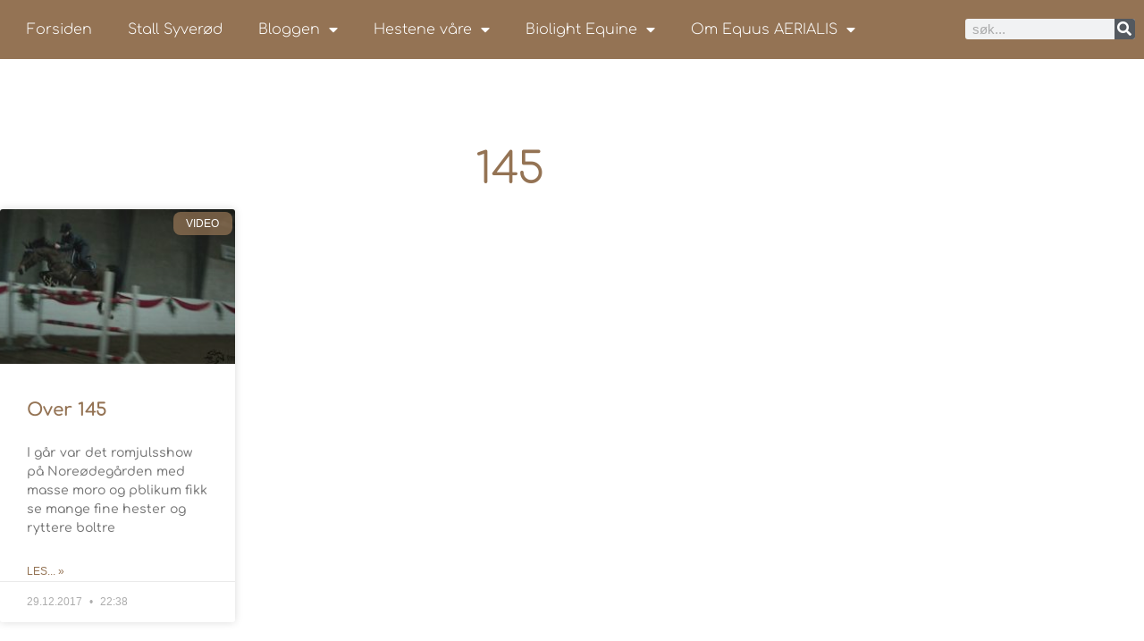

--- FILE ---
content_type: text/html; charset=UTF-8
request_url: https://equus.aerialis.no/tag/145/
body_size: 15339
content:
<!doctype html>
<html lang="nb-NO">
<head>
	<meta charset="UTF-8">
	<meta name="viewport" content="width=device-width, initial-scale=1">
	<link rel="profile" href="https://gmpg.org/xfn/11">
	<title>145 &#8211; Equus AERIALIS</title>
<meta name="robots" content="follow, noindex">
<meta property="og:url" content="https://equus.aerialis.no/tag/145/">
<meta property="og:site_name" content="Equus AERIALIS">
<meta property="og:locale" content="nb_NO">
<meta property="og:type" content="object">
<meta property="og:title" content="145 - Equus AERIALIS">
<meta property="fb:pages" content="">
<meta property="fb:admins" content="">
<meta property="fb:app_id" content="">
<meta name="twitter:card" content="summary">
<meta name="twitter:title" content="145 - Equus AERIALIS">
<link rel="alternate" type="application/rss+xml" title="Equus AERIALIS &raquo; strøm" href="https://equus.aerialis.no/feed/" />
<link rel="alternate" type="application/rss+xml" title="Equus AERIALIS &raquo; kommentarstrøm" href="https://equus.aerialis.no/comments/feed/" />
<link rel="alternate" type="application/rss+xml" title="Equus AERIALIS &raquo; 145 stikkord-strøm" href="https://equus.aerialis.no/tag/145/feed/" />
<style id='wp-img-auto-sizes-contain-inline-css'>
img:is([sizes=auto i],[sizes^="auto," i]){contain-intrinsic-size:3000px 1500px}
/*# sourceURL=wp-img-auto-sizes-contain-inline-css */
</style>
<style id='wp-emoji-styles-inline-css'>

	img.wp-smiley, img.emoji {
		display: inline !important;
		border: none !important;
		box-shadow: none !important;
		height: 1em !important;
		width: 1em !important;
		margin: 0 0.07em !important;
		vertical-align: -0.1em !important;
		background: none !important;
		padding: 0 !important;
	}
/*# sourceURL=wp-emoji-styles-inline-css */
</style>
<link rel='stylesheet' id='wp-block-library-css' href='https://equus.aerialis.no/wp-includes/css/dist/block-library/style.min.css?ver=a0d269aba2016bfe596914eb86ac7287' media='all' />
<style id='global-styles-inline-css'>
:root{--wp--preset--aspect-ratio--square: 1;--wp--preset--aspect-ratio--4-3: 4/3;--wp--preset--aspect-ratio--3-4: 3/4;--wp--preset--aspect-ratio--3-2: 3/2;--wp--preset--aspect-ratio--2-3: 2/3;--wp--preset--aspect-ratio--16-9: 16/9;--wp--preset--aspect-ratio--9-16: 9/16;--wp--preset--color--black: #000000;--wp--preset--color--cyan-bluish-gray: #abb8c3;--wp--preset--color--white: #ffffff;--wp--preset--color--pale-pink: #f78da7;--wp--preset--color--vivid-red: #cf2e2e;--wp--preset--color--luminous-vivid-orange: #ff6900;--wp--preset--color--luminous-vivid-amber: #fcb900;--wp--preset--color--light-green-cyan: #7bdcb5;--wp--preset--color--vivid-green-cyan: #00d084;--wp--preset--color--pale-cyan-blue: #8ed1fc;--wp--preset--color--vivid-cyan-blue: #0693e3;--wp--preset--color--vivid-purple: #9b51e0;--wp--preset--gradient--vivid-cyan-blue-to-vivid-purple: linear-gradient(135deg,rgb(6,147,227) 0%,rgb(155,81,224) 100%);--wp--preset--gradient--light-green-cyan-to-vivid-green-cyan: linear-gradient(135deg,rgb(122,220,180) 0%,rgb(0,208,130) 100%);--wp--preset--gradient--luminous-vivid-amber-to-luminous-vivid-orange: linear-gradient(135deg,rgb(252,185,0) 0%,rgb(255,105,0) 100%);--wp--preset--gradient--luminous-vivid-orange-to-vivid-red: linear-gradient(135deg,rgb(255,105,0) 0%,rgb(207,46,46) 100%);--wp--preset--gradient--very-light-gray-to-cyan-bluish-gray: linear-gradient(135deg,rgb(238,238,238) 0%,rgb(169,184,195) 100%);--wp--preset--gradient--cool-to-warm-spectrum: linear-gradient(135deg,rgb(74,234,220) 0%,rgb(151,120,209) 20%,rgb(207,42,186) 40%,rgb(238,44,130) 60%,rgb(251,105,98) 80%,rgb(254,248,76) 100%);--wp--preset--gradient--blush-light-purple: linear-gradient(135deg,rgb(255,206,236) 0%,rgb(152,150,240) 100%);--wp--preset--gradient--blush-bordeaux: linear-gradient(135deg,rgb(254,205,165) 0%,rgb(254,45,45) 50%,rgb(107,0,62) 100%);--wp--preset--gradient--luminous-dusk: linear-gradient(135deg,rgb(255,203,112) 0%,rgb(199,81,192) 50%,rgb(65,88,208) 100%);--wp--preset--gradient--pale-ocean: linear-gradient(135deg,rgb(255,245,203) 0%,rgb(182,227,212) 50%,rgb(51,167,181) 100%);--wp--preset--gradient--electric-grass: linear-gradient(135deg,rgb(202,248,128) 0%,rgb(113,206,126) 100%);--wp--preset--gradient--midnight: linear-gradient(135deg,rgb(2,3,129) 0%,rgb(40,116,252) 100%);--wp--preset--font-size--small: 13px;--wp--preset--font-size--medium: 20px;--wp--preset--font-size--large: 36px;--wp--preset--font-size--x-large: 42px;--wp--preset--spacing--20: 0.44rem;--wp--preset--spacing--30: 0.67rem;--wp--preset--spacing--40: 1rem;--wp--preset--spacing--50: 1.5rem;--wp--preset--spacing--60: 2.25rem;--wp--preset--spacing--70: 3.38rem;--wp--preset--spacing--80: 5.06rem;--wp--preset--shadow--natural: 6px 6px 9px rgba(0, 0, 0, 0.2);--wp--preset--shadow--deep: 12px 12px 50px rgba(0, 0, 0, 0.4);--wp--preset--shadow--sharp: 6px 6px 0px rgba(0, 0, 0, 0.2);--wp--preset--shadow--outlined: 6px 6px 0px -3px rgb(255, 255, 255), 6px 6px rgb(0, 0, 0);--wp--preset--shadow--crisp: 6px 6px 0px rgb(0, 0, 0);}:root { --wp--style--global--content-size: 800px;--wp--style--global--wide-size: 1200px; }:where(body) { margin: 0; }.wp-site-blocks > .alignleft { float: left; margin-right: 2em; }.wp-site-blocks > .alignright { float: right; margin-left: 2em; }.wp-site-blocks > .aligncenter { justify-content: center; margin-left: auto; margin-right: auto; }:where(.wp-site-blocks) > * { margin-block-start: 24px; margin-block-end: 0; }:where(.wp-site-blocks) > :first-child { margin-block-start: 0; }:where(.wp-site-blocks) > :last-child { margin-block-end: 0; }:root { --wp--style--block-gap: 24px; }:root :where(.is-layout-flow) > :first-child{margin-block-start: 0;}:root :where(.is-layout-flow) > :last-child{margin-block-end: 0;}:root :where(.is-layout-flow) > *{margin-block-start: 24px;margin-block-end: 0;}:root :where(.is-layout-constrained) > :first-child{margin-block-start: 0;}:root :where(.is-layout-constrained) > :last-child{margin-block-end: 0;}:root :where(.is-layout-constrained) > *{margin-block-start: 24px;margin-block-end: 0;}:root :where(.is-layout-flex){gap: 24px;}:root :where(.is-layout-grid){gap: 24px;}.is-layout-flow > .alignleft{float: left;margin-inline-start: 0;margin-inline-end: 2em;}.is-layout-flow > .alignright{float: right;margin-inline-start: 2em;margin-inline-end: 0;}.is-layout-flow > .aligncenter{margin-left: auto !important;margin-right: auto !important;}.is-layout-constrained > .alignleft{float: left;margin-inline-start: 0;margin-inline-end: 2em;}.is-layout-constrained > .alignright{float: right;margin-inline-start: 2em;margin-inline-end: 0;}.is-layout-constrained > .aligncenter{margin-left: auto !important;margin-right: auto !important;}.is-layout-constrained > :where(:not(.alignleft):not(.alignright):not(.alignfull)){max-width: var(--wp--style--global--content-size);margin-left: auto !important;margin-right: auto !important;}.is-layout-constrained > .alignwide{max-width: var(--wp--style--global--wide-size);}body .is-layout-flex{display: flex;}.is-layout-flex{flex-wrap: wrap;align-items: center;}.is-layout-flex > :is(*, div){margin: 0;}body .is-layout-grid{display: grid;}.is-layout-grid > :is(*, div){margin: 0;}body{padding-top: 0px;padding-right: 0px;padding-bottom: 0px;padding-left: 0px;}a:where(:not(.wp-element-button)){text-decoration: underline;}:root :where(.wp-element-button, .wp-block-button__link){background-color: #32373c;border-width: 0;color: #fff;font-family: inherit;font-size: inherit;font-style: inherit;font-weight: inherit;letter-spacing: inherit;line-height: inherit;padding-top: calc(0.667em + 2px);padding-right: calc(1.333em + 2px);padding-bottom: calc(0.667em + 2px);padding-left: calc(1.333em + 2px);text-decoration: none;text-transform: inherit;}.has-black-color{color: var(--wp--preset--color--black) !important;}.has-cyan-bluish-gray-color{color: var(--wp--preset--color--cyan-bluish-gray) !important;}.has-white-color{color: var(--wp--preset--color--white) !important;}.has-pale-pink-color{color: var(--wp--preset--color--pale-pink) !important;}.has-vivid-red-color{color: var(--wp--preset--color--vivid-red) !important;}.has-luminous-vivid-orange-color{color: var(--wp--preset--color--luminous-vivid-orange) !important;}.has-luminous-vivid-amber-color{color: var(--wp--preset--color--luminous-vivid-amber) !important;}.has-light-green-cyan-color{color: var(--wp--preset--color--light-green-cyan) !important;}.has-vivid-green-cyan-color{color: var(--wp--preset--color--vivid-green-cyan) !important;}.has-pale-cyan-blue-color{color: var(--wp--preset--color--pale-cyan-blue) !important;}.has-vivid-cyan-blue-color{color: var(--wp--preset--color--vivid-cyan-blue) !important;}.has-vivid-purple-color{color: var(--wp--preset--color--vivid-purple) !important;}.has-black-background-color{background-color: var(--wp--preset--color--black) !important;}.has-cyan-bluish-gray-background-color{background-color: var(--wp--preset--color--cyan-bluish-gray) !important;}.has-white-background-color{background-color: var(--wp--preset--color--white) !important;}.has-pale-pink-background-color{background-color: var(--wp--preset--color--pale-pink) !important;}.has-vivid-red-background-color{background-color: var(--wp--preset--color--vivid-red) !important;}.has-luminous-vivid-orange-background-color{background-color: var(--wp--preset--color--luminous-vivid-orange) !important;}.has-luminous-vivid-amber-background-color{background-color: var(--wp--preset--color--luminous-vivid-amber) !important;}.has-light-green-cyan-background-color{background-color: var(--wp--preset--color--light-green-cyan) !important;}.has-vivid-green-cyan-background-color{background-color: var(--wp--preset--color--vivid-green-cyan) !important;}.has-pale-cyan-blue-background-color{background-color: var(--wp--preset--color--pale-cyan-blue) !important;}.has-vivid-cyan-blue-background-color{background-color: var(--wp--preset--color--vivid-cyan-blue) !important;}.has-vivid-purple-background-color{background-color: var(--wp--preset--color--vivid-purple) !important;}.has-black-border-color{border-color: var(--wp--preset--color--black) !important;}.has-cyan-bluish-gray-border-color{border-color: var(--wp--preset--color--cyan-bluish-gray) !important;}.has-white-border-color{border-color: var(--wp--preset--color--white) !important;}.has-pale-pink-border-color{border-color: var(--wp--preset--color--pale-pink) !important;}.has-vivid-red-border-color{border-color: var(--wp--preset--color--vivid-red) !important;}.has-luminous-vivid-orange-border-color{border-color: var(--wp--preset--color--luminous-vivid-orange) !important;}.has-luminous-vivid-amber-border-color{border-color: var(--wp--preset--color--luminous-vivid-amber) !important;}.has-light-green-cyan-border-color{border-color: var(--wp--preset--color--light-green-cyan) !important;}.has-vivid-green-cyan-border-color{border-color: var(--wp--preset--color--vivid-green-cyan) !important;}.has-pale-cyan-blue-border-color{border-color: var(--wp--preset--color--pale-cyan-blue) !important;}.has-vivid-cyan-blue-border-color{border-color: var(--wp--preset--color--vivid-cyan-blue) !important;}.has-vivid-purple-border-color{border-color: var(--wp--preset--color--vivid-purple) !important;}.has-vivid-cyan-blue-to-vivid-purple-gradient-background{background: var(--wp--preset--gradient--vivid-cyan-blue-to-vivid-purple) !important;}.has-light-green-cyan-to-vivid-green-cyan-gradient-background{background: var(--wp--preset--gradient--light-green-cyan-to-vivid-green-cyan) !important;}.has-luminous-vivid-amber-to-luminous-vivid-orange-gradient-background{background: var(--wp--preset--gradient--luminous-vivid-amber-to-luminous-vivid-orange) !important;}.has-luminous-vivid-orange-to-vivid-red-gradient-background{background: var(--wp--preset--gradient--luminous-vivid-orange-to-vivid-red) !important;}.has-very-light-gray-to-cyan-bluish-gray-gradient-background{background: var(--wp--preset--gradient--very-light-gray-to-cyan-bluish-gray) !important;}.has-cool-to-warm-spectrum-gradient-background{background: var(--wp--preset--gradient--cool-to-warm-spectrum) !important;}.has-blush-light-purple-gradient-background{background: var(--wp--preset--gradient--blush-light-purple) !important;}.has-blush-bordeaux-gradient-background{background: var(--wp--preset--gradient--blush-bordeaux) !important;}.has-luminous-dusk-gradient-background{background: var(--wp--preset--gradient--luminous-dusk) !important;}.has-pale-ocean-gradient-background{background: var(--wp--preset--gradient--pale-ocean) !important;}.has-electric-grass-gradient-background{background: var(--wp--preset--gradient--electric-grass) !important;}.has-midnight-gradient-background{background: var(--wp--preset--gradient--midnight) !important;}.has-small-font-size{font-size: var(--wp--preset--font-size--small) !important;}.has-medium-font-size{font-size: var(--wp--preset--font-size--medium) !important;}.has-large-font-size{font-size: var(--wp--preset--font-size--large) !important;}.has-x-large-font-size{font-size: var(--wp--preset--font-size--x-large) !important;}
:root :where(.wp-block-pullquote){font-size: 1.5em;line-height: 1.6;}
/*# sourceURL=global-styles-inline-css */
</style>
<link rel='stylesheet' id='hello-elementor-css' href='https://equus.aerialis.no/wp-content/themes/hello-elementor/assets/css/reset.css?ver=3.4.6' media='all' />
<link rel='stylesheet' id='hello-elementor-theme-style-css' href='https://equus.aerialis.no/wp-content/themes/hello-elementor/assets/css/theme.css?ver=3.4.6' media='all' />
<link rel='stylesheet' id='hello-elementor-header-footer-css' href='https://equus.aerialis.no/wp-content/themes/hello-elementor/assets/css/header-footer.css?ver=3.4.6' media='all' />
<link rel='stylesheet' id='elementor-frontend-css' href='https://equus.aerialis.no/wp-content/plugins/elementor/assets/css/frontend.min.css?ver=3.34.2' media='all' />
<link rel='stylesheet' id='widget-nav-menu-css' href='https://equus.aerialis.no/wp-content/plugins/elementor-pro/assets/css/widget-nav-menu.min.css?ver=3.34.0' media='all' />
<link rel='stylesheet' id='widget-search-form-css' href='https://equus.aerialis.no/wp-content/plugins/elementor-pro/assets/css/widget-search-form.min.css?ver=3.34.0' media='all' />
<link rel='stylesheet' id='elementor-icons-shared-0-css' href='https://equus.aerialis.no/wp-content/plugins/elementor/assets/lib/font-awesome/css/fontawesome.min.css?ver=5.15.3' media='all' />
<link rel='stylesheet' id='elementor-icons-fa-solid-css' href='https://equus.aerialis.no/wp-content/plugins/elementor/assets/lib/font-awesome/css/solid.min.css?ver=5.15.3' media='all' />
<link rel='stylesheet' id='e-sticky-css' href='https://equus.aerialis.no/wp-content/plugins/elementor-pro/assets/css/modules/sticky.min.css?ver=3.34.0' media='all' />
<link rel='stylesheet' id='widget-heading-css' href='https://equus.aerialis.no/wp-content/plugins/elementor/assets/css/widget-heading.min.css?ver=3.34.2' media='all' />
<link rel='stylesheet' id='widget-icon-list-css' href='https://equus.aerialis.no/wp-content/plugins/elementor/assets/css/widget-icon-list.min.css?ver=3.34.2' media='all' />
<link rel='stylesheet' id='widget-divider-css' href='https://equus.aerialis.no/wp-content/plugins/elementor/assets/css/widget-divider.min.css?ver=3.34.2' media='all' />
<link rel='stylesheet' id='widget-social-css' href='https://equus.aerialis.no/wp-content/plugins/elementor-pro/assets/css/widget-social.min.css?ver=3.34.0' media='all' />
<link rel='stylesheet' id='swiper-css' href='https://equus.aerialis.no/wp-content/plugins/elementor/assets/lib/swiper/v8/css/swiper.min.css?ver=8.4.5' media='all' />
<link rel='stylesheet' id='e-swiper-css' href='https://equus.aerialis.no/wp-content/plugins/elementor/assets/css/conditionals/e-swiper.min.css?ver=3.34.2' media='all' />
<link rel='stylesheet' id='widget-image-gallery-css' href='https://equus.aerialis.no/wp-content/plugins/elementor/assets/css/widget-image-gallery.min.css?ver=3.34.2' media='all' />
<link rel='stylesheet' id='widget-posts-css' href='https://equus.aerialis.no/wp-content/plugins/elementor-pro/assets/css/widget-posts.min.css?ver=3.34.0' media='all' />
<link rel='stylesheet' id='e-animation-sink-css' href='https://equus.aerialis.no/wp-content/plugins/elementor/assets/lib/animations/styles/e-animation-sink.min.css?ver=3.34.2' media='all' />
<link rel='stylesheet' id='widget-form-css' href='https://equus.aerialis.no/wp-content/plugins/elementor-pro/assets/css/widget-form.min.css?ver=3.34.0' media='all' />
<link rel='stylesheet' id='widget-spacer-css' href='https://equus.aerialis.no/wp-content/plugins/elementor/assets/css/widget-spacer.min.css?ver=3.34.2' media='all' />
<link rel='stylesheet' id='e-animation-fadeIn-css' href='https://equus.aerialis.no/wp-content/plugins/elementor/assets/lib/animations/styles/fadeIn.min.css?ver=3.34.2' media='all' />
<link rel='stylesheet' id='e-popup-css' href='https://equus.aerialis.no/wp-content/plugins/elementor-pro/assets/css/conditionals/popup.min.css?ver=3.34.0' media='all' />
<link rel='stylesheet' id='elementor-icons-css' href='https://equus.aerialis.no/wp-content/plugins/elementor/assets/lib/eicons/css/elementor-icons.min.css?ver=5.46.0' media='all' />
<link rel='stylesheet' id='elementor-post-10360-css' href='https://equus.aerialis.no/wp-content/uploads/elementor/css/post-10360.css?ver=1769272145' media='all' />
<link rel='stylesheet' id='font-awesome-5-all-css' href='https://equus.aerialis.no/wp-content/plugins/elementor/assets/lib/font-awesome/css/all.min.css?ver=3.34.2' media='all' />
<link rel='stylesheet' id='font-awesome-4-shim-css' href='https://equus.aerialis.no/wp-content/plugins/elementor/assets/lib/font-awesome/css/v4-shims.min.css?ver=3.34.2' media='all' />
<link rel='stylesheet' id='elementor-post-9686-css' href='https://equus.aerialis.no/wp-content/uploads/elementor/css/post-9686.css?ver=1769272145' media='all' />
<link rel='stylesheet' id='elementor-post-9675-css' href='https://equus.aerialis.no/wp-content/uploads/elementor/css/post-9675.css?ver=1769272145' media='all' />
<link rel='stylesheet' id='elementor-post-8978-css' href='https://equus.aerialis.no/wp-content/uploads/elementor/css/post-8978.css?ver=1769272161' media='all' />
<link rel='stylesheet' id='elementor-post-9616-css' href='https://equus.aerialis.no/wp-content/uploads/elementor/css/post-9616.css?ver=1769272145' media='all' />
<link rel='stylesheet' id='recent-posts-widget-with-thumbnails-public-style-css' href='https://equus.aerialis.no/wp-content/plugins/recent-posts-widget-with-thumbnails/public.css?ver=7.1.1' media='all' />
<link rel='stylesheet' id='elementor-gf-local-comfortaa-css' href='https://equus.aerialis.no/wp-content/uploads/elementor/google-fonts/css/comfortaa.css?ver=1743344175' media='all' />
<link rel='stylesheet' id='elementor-gf-local-montserrat-css' href='https://equus.aerialis.no/wp-content/uploads/elementor/google-fonts/css/montserrat.css?ver=1743344180' media='all' />
<link rel='stylesheet' id='elementor-gf-local-raleway-css' href='https://equus.aerialis.no/wp-content/uploads/elementor/google-fonts/css/raleway.css?ver=1743344174' media='all' />
<script src="https://equus.aerialis.no/wp-includes/js/jquery/jquery.min.js?ver=3.7.1" id="jquery-core-js"></script>
<script src="https://equus.aerialis.no/wp-includes/js/jquery/jquery-migrate.min.js?ver=3.4.1" id="jquery-migrate-js"></script>
<script src="https://equus.aerialis.no/wp-content/plugins/elementor/assets/lib/font-awesome/js/v4-shims.min.js?ver=3.34.2" id="font-awesome-4-shim-js"></script>
<link rel="https://api.w.org/" href="https://equus.aerialis.no/wp-json/" /><link rel="alternate" title="JSON" type="application/json" href="https://equus.aerialis.no/wp-json/wp/v2/tags/1267" /><link rel="EditURI" type="application/rsd+xml" title="RSD" href="https://equus.aerialis.no/xmlrpc.php?rsd" />

<meta name="generator" content="Elementor 3.34.2; features: additional_custom_breakpoints; settings: css_print_method-external, google_font-enabled, font_display-auto">
			<style>
				.e-con.e-parent:nth-of-type(n+4):not(.e-lazyloaded):not(.e-no-lazyload),
				.e-con.e-parent:nth-of-type(n+4):not(.e-lazyloaded):not(.e-no-lazyload) * {
					background-image: none !important;
				}
				@media screen and (max-height: 1024px) {
					.e-con.e-parent:nth-of-type(n+3):not(.e-lazyloaded):not(.e-no-lazyload),
					.e-con.e-parent:nth-of-type(n+3):not(.e-lazyloaded):not(.e-no-lazyload) * {
						background-image: none !important;
					}
				}
				@media screen and (max-height: 640px) {
					.e-con.e-parent:nth-of-type(n+2):not(.e-lazyloaded):not(.e-no-lazyload),
					.e-con.e-parent:nth-of-type(n+2):not(.e-lazyloaded):not(.e-no-lazyload) * {
						background-image: none !important;
					}
				}
			</style>
			<link rel="icon" href="https://equus.aerialis.no/wp-content/uploads/2017/05/cropped-new_equus_aerialis_logo_white_facebook-1-32x32.jpg" sizes="32x32" />
<link rel="icon" href="https://equus.aerialis.no/wp-content/uploads/2017/05/cropped-new_equus_aerialis_logo_white_facebook-1-192x192.jpg" sizes="192x192" />
<link rel="apple-touch-icon" href="https://equus.aerialis.no/wp-content/uploads/2017/05/cropped-new_equus_aerialis_logo_white_facebook-1-180x180.jpg" />
<meta name="msapplication-TileImage" content="https://equus.aerialis.no/wp-content/uploads/2017/05/cropped-new_equus_aerialis_logo_white_facebook-1-270x270.jpg" />
		<style id="wp-custom-css">
			

/** Start Envato Elements CSS: Block Kit 5 (72-3-34d2cc762876498c8f6be5405a48e6e2) **/

.envato-block__preview{overflow: visible;}

/*Kit 69 Custom Styling for buttons */
.envato-kit-69-slide-btn .elementor-button,
.envato-kit-69-cta-btn .elementor-button,
.envato-kit-69-flip-btn .elementor-button{
	border-left: 0px !important;
	border-bottom: 0px !important;
	border-right: 0px !important;
	padding: 15px 0 0 !important;
}
.envato-kit-69-slide-btn .elementor-slide-button:hover,
.envato-kit-69-cta-btn .elementor-button:hover,
.envato-kit-69-flip-btn .elementor-button:hover{
	margin-bottom: 20px;
}
.envato-kit-69-menu .elementor-nav-menu--main a:hover{
	margin-top: -7px;
	padding-top: 4px;
	border-bottom: 1px solid #FFF;
}
/* Fix menu dropdown width */
.envato-kit-69-menu .elementor-nav-menu--dropdown{
	width: 100% !important;
}

/** End Envato Elements CSS: Block Kit 5 (72-3-34d2cc762876498c8f6be5405a48e6e2) **/



/** Start Block Kit CSS: 72-3-34d2cc762876498c8f6be5405a48e6e2 **/

.envato-block__preview{overflow: visible;}

/*Kit 69 Custom Styling for buttons */
.envato-kit-69-slide-btn .elementor-button,
.envato-kit-69-cta-btn .elementor-button,
.envato-kit-69-flip-btn .elementor-button{
	border-left: 0px !important;
	border-bottom: 0px !important;
	border-right: 0px !important;
	padding: 15px 0 0 !important;
}
.envato-kit-69-slide-btn .elementor-slide-button:hover,
.envato-kit-69-cta-btn .elementor-button:hover,
.envato-kit-69-flip-btn .elementor-button:hover{
	margin-bottom: 20px;
}
.envato-kit-69-menu .elementor-nav-menu--main a:hover{
	margin-top: -7px;
	padding-top: 4px;
	border-bottom: 1px solid #FFF;
}
/* Fix menu dropdown width */
.envato-kit-69-menu .elementor-nav-menu--dropdown{
	width: 100% !important;
}

/** End Block Kit CSS: 72-3-34d2cc762876498c8f6be5405a48e6e2 **/



/** Start Block Kit CSS: 141-3-1d55f1e76be9fb1a8d9de88accbe962f **/

.envato-kit-138-bracket .elementor-widget-container > *:before{
	content:"[";
	color:#ffab00;
	display:inline-block;
	margin-right:4px;
	line-height:1em;
	position:relative;
	top:-1px;
}

.envato-kit-138-bracket .elementor-widget-container > *:after{
	content:"]";
	color:#ffab00;
	display:inline-block;
	margin-left:4px;
	line-height:1em;
	position:relative;
	top:-1px;
}

/** End Block Kit CSS: 141-3-1d55f1e76be9fb1a8d9de88accbe962f **/

		</style>
		</head>
<body class="archive tag tag-1267 wp-embed-responsive wp-theme-hello-elementor hello-elementor-default elementor-page-8978 elementor-default elementor-template-full-width elementor-kit-10360">


<a class="skip-link screen-reader-text" href="#content">Skip to content</a>

		<header data-elementor-type="header" data-elementor-id="9686" class="elementor elementor-9686 elementor-location-header" data-elementor-post-type="elementor_library">
					<section class="elementor-section elementor-top-section elementor-element elementor-element-fa92870 elementor-section-boxed elementor-section-height-default elementor-section-height-default" data-id="fa92870" data-element_type="section" data-settings="{&quot;background_background&quot;:&quot;classic&quot;,&quot;sticky&quot;:&quot;top&quot;,&quot;sticky_on&quot;:[&quot;desktop&quot;,&quot;tablet&quot;,&quot;mobile&quot;],&quot;sticky_offset&quot;:0,&quot;sticky_effects_offset&quot;:0,&quot;sticky_anchor_link_offset&quot;:0}">
						<div class="elementor-container elementor-column-gap-default">
					<div class="elementor-column elementor-col-50 elementor-top-column elementor-element elementor-element-111be10" data-id="111be10" data-element_type="column">
			<div class="elementor-widget-wrap elementor-element-populated">
						<div class="elementor-element elementor-element-2b1ed18 elementor-nav-menu--dropdown-tablet elementor-nav-menu__text-align-aside elementor-nav-menu--toggle elementor-nav-menu--burger elementor-widget elementor-widget-nav-menu" data-id="2b1ed18" data-element_type="widget" data-settings="{&quot;layout&quot;:&quot;horizontal&quot;,&quot;submenu_icon&quot;:{&quot;value&quot;:&quot;&lt;i class=\&quot;fas fa-caret-down\&quot; aria-hidden=\&quot;true\&quot;&gt;&lt;\/i&gt;&quot;,&quot;library&quot;:&quot;fa-solid&quot;},&quot;toggle&quot;:&quot;burger&quot;}" data-widget_type="nav-menu.default">
				<div class="elementor-widget-container">
								<nav aria-label="Meny" class="elementor-nav-menu--main elementor-nav-menu__container elementor-nav-menu--layout-horizontal e--pointer-background e--animation-fade">
				<ul id="menu-1-2b1ed18" class="elementor-nav-menu"><li class="menu-item menu-item-type-custom menu-item-object-custom menu-item-home menu-item-7829"><a href="http://equus.aerialis.no/" class="elementor-item">Forsiden</a></li>
<li class="menu-item menu-item-type-post_type menu-item-object-page menu-item-12330"><a href="https://equus.aerialis.no/stall-syverod/" class="elementor-item">Stall Syverød</a></li>
<li class="menu-item menu-item-type-post_type menu-item-object-page current_page_parent menu-item-has-children menu-item-8742"><a href="https://equus.aerialis.no/bloggen/" class="elementor-item">Bloggen</a>
<ul class="sub-menu elementor-nav-menu--dropdown">
	<li class="menu-item menu-item-type-taxonomy menu-item-object-category menu-item-7509"><a href="https://equus.aerialis.no/category/stevner/" class="elementor-sub-item">Stevner</a></li>
	<li class="menu-item menu-item-type-taxonomy menu-item-object-category menu-item-has-children menu-item-7510"><a href="https://equus.aerialis.no/category/trening/" class="elementor-sub-item">Trening</a>
	<ul class="sub-menu elementor-nav-menu--dropdown">
		<li class="menu-item menu-item-type-taxonomy menu-item-object-category menu-item-7511"><a href="https://equus.aerialis.no/category/trening/sprang-trening/" class="elementor-sub-item">Sprang</a></li>
		<li class="menu-item menu-item-type-taxonomy menu-item-object-category menu-item-7512"><a href="https://equus.aerialis.no/category/trening/dressur-trening/" class="elementor-sub-item">Dressur</a></li>
	</ul>
</li>
	<li class="menu-item menu-item-type-taxonomy menu-item-object-category menu-item-7513"><a href="https://equus.aerialis.no/category/video-2/" class="elementor-sub-item">Film og video</a></li>
	<li class="menu-item menu-item-type-taxonomy menu-item-object-category menu-item-has-children menu-item-10017"><a href="https://equus.aerialis.no/category/avl/" class="elementor-sub-item">Avl</a>
	<ul class="sub-menu elementor-nav-menu--dropdown">
		<li class="menu-item menu-item-type-taxonomy menu-item-object-category menu-item-11240"><a href="https://equus.aerialis.no/category/lillemann/" class="elementor-sub-item">Lillemann</a></li>
		<li class="menu-item menu-item-type-taxonomy menu-item-object-category menu-item-7514"><a href="https://equus.aerialis.no/category/sparkling_diamond/" class="elementor-sub-item">Sparkling Diamond</a></li>
	</ul>
</li>
	<li class="menu-item menu-item-type-taxonomy menu-item-object-category menu-item-has-children menu-item-7515"><a href="https://equus.aerialis.no/category/hestevelferd/" class="elementor-sub-item">Hestevelferd</a>
	<ul class="sub-menu elementor-nav-menu--dropdown">
		<li class="menu-item menu-item-type-taxonomy menu-item-object-category menu-item-9096"><a href="https://equus.aerialis.no/category/hestevelferd/prosjekt_pc/" class="elementor-sub-item">Prosjekt PC</a></li>
	</ul>
</li>
	<li class="menu-item menu-item-type-taxonomy menu-item-object-category menu-item-7516"><a href="https://equus.aerialis.no/category/cockerpoo-2/" class="elementor-sub-item">Hund</a></li>
	<li class="menu-item menu-item-type-taxonomy menu-item-object-category menu-item-has-children menu-item-7517"><a href="https://equus.aerialis.no/category/diverse/" class="elementor-sub-item">Diverse</a>
	<ul class="sub-menu elementor-nav-menu--dropdown">
		<li class="menu-item menu-item-type-taxonomy menu-item-object-category menu-item-7518"><a href="https://equus.aerialis.no/category/diverse/moblogg/" class="elementor-sub-item">Mobil bloggen</a></li>
		<li class="menu-item menu-item-type-taxonomy menu-item-object-category menu-item-7519"><a href="https://equus.aerialis.no/category/diverse/lange_toyler/" class="elementor-sub-item">Lange Tøyler</a></li>
	</ul>
</li>
</ul>
</li>
<li class="menu-item menu-item-type-custom menu-item-object-custom menu-item-has-children menu-item-7504"><a href="#" class="elementor-item elementor-item-anchor">Hestene våre</a>
<ul class="sub-menu elementor-nav-menu--dropdown">
	<li class="menu-item menu-item-type-custom menu-item-object-custom menu-item-has-children menu-item-7827"><a href="#" class="elementor-sub-item elementor-item-anchor">Hester</a>
	<ul class="sub-menu elementor-nav-menu--dropdown">
		<li class="menu-item menu-item-type-post_type menu-item-object-page menu-item-10741"><a href="https://equus.aerialis.no/hest-sparkling-diamond-2/" class="elementor-sub-item">* Hest: Hooked on You B</a></li>
		<li class="menu-item menu-item-type-post_type menu-item-object-page menu-item-10450"><a href="https://equus.aerialis.no/hest-sparkling-diamond/" class="elementor-sub-item">* Sparkling Diamond</a></li>
		<li class="menu-item menu-item-type-post_type menu-item-object-page menu-item-10452"><a href="https://equus.aerialis.no/hest-pop-corn-ltd/" class="elementor-sub-item">Pop-Corn Ltd</a></li>
		<li class="menu-item menu-item-type-post_type menu-item-object-page menu-item-10451"><a href="https://equus.aerialis.no/hest-bagatell/" class="elementor-sub-item">Bagatell</a></li>
		<li class="menu-item menu-item-type-post_type menu-item-object-page menu-item-10462"><a href="https://equus.aerialis.no/hest-belle-carla-h/" class="elementor-sub-item">Belle Carla H</a></li>
		<li class="menu-item menu-item-type-post_type menu-item-object-page menu-item-10463"><a href="https://equus.aerialis.no/hest-horacio/" class="elementor-sub-item">Horacio</a></li>
	</ul>
</li>
	<li class="menu-item menu-item-type-custom menu-item-object-custom menu-item-has-children menu-item-7828"><a href="#" class="elementor-sub-item elementor-item-anchor">Ponnier</a>
	<ul class="sub-menu elementor-nav-menu--dropdown">
		<li class="menu-item menu-item-type-post_type menu-item-object-page menu-item-10472"><a href="https://equus.aerialis.no/ponni-solo-diamond/" class="elementor-sub-item">* Solo Diamond</a></li>
		<li class="menu-item menu-item-type-post_type menu-item-object-page menu-item-10473"><a href="https://equus.aerialis.no/ponni-broad-way/" class="elementor-sub-item">Broad Way</a></li>
		<li class="menu-item menu-item-type-post_type menu-item-object-page menu-item-10510"><a href="https://equus.aerialis.no/ponni-lange-voren-naomi/" class="elementor-sub-item">Lange Voren Naomi</a></li>
		<li class="menu-item menu-item-type-post_type menu-item-object-page menu-item-7533"><a href="https://equus.aerialis.no/piaff/" class="elementor-sub-item">Piaff</a></li>
		<li class="menu-item menu-item-type-post_type menu-item-object-page menu-item-has-children menu-item-7523"><a href="https://equus.aerialis.no/ponnier/hultbackens-tanja/" class="elementor-sub-item">Hultbackens Tanja</a>
		<ul class="sub-menu elementor-nav-menu--dropdown">
			<li class="menu-item menu-item-type-post_type menu-item-object-page menu-item-7524"><a href="https://equus.aerialis.no/ponnier/hultbackens-tanja/2010-hittil/" class="elementor-sub-item">2010 hittil</a></li>
			<li class="menu-item menu-item-type-post_type menu-item-object-page menu-item-7525"><a href="https://equus.aerialis.no/ponnier/hultbackens-tanja/2010-oppsummering/" class="elementor-sub-item">2010 oppsummering</a></li>
			<li class="menu-item menu-item-type-post_type menu-item-object-page menu-item-7526"><a href="https://equus.aerialis.no/ponnier/hultbackens-tanja/aktiviteter/" class="elementor-sub-item">Aktiviteter</a></li>
		</ul>
</li>
		<li class="menu-item menu-item-type-post_type menu-item-object-page menu-item-7534"><a href="https://equus.aerialis.no/smokie/" class="elementor-sub-item">Smokie</a></li>
		<li class="menu-item menu-item-type-post_type menu-item-object-page menu-item-7532"><a href="https://equus.aerialis.no/moonlight/" class="elementor-sub-item">Moonlight</a></li>
		<li class="menu-item menu-item-type-post_type menu-item-object-page menu-item-7531"><a href="https://equus.aerialis.no/manfred/" class="elementor-sub-item">Manfred</a></li>
	</ul>
</li>
</ul>
</li>
<li class="menu-item menu-item-type-post_type menu-item-object-page menu-item-has-children menu-item-8351"><a href="https://equus.aerialis.no/biolight-equine/" class="elementor-item">Biolight Equine</a>
<ul class="sub-menu elementor-nav-menu--dropdown">
	<li class="menu-item menu-item-type-custom menu-item-object-custom menu-item-10511"><a href="/?s=biolight" class="elementor-sub-item">Om Biolight</a></li>
	<li class="menu-item menu-item-type-custom menu-item-object-custom menu-item-7538"><a target="_blank" href="http://biolight.aerialis.no/" class="elementor-sub-item">biolight.aerialis.no</a></li>
	<li class="menu-item menu-item-type-custom menu-item-object-custom menu-item-7537"><a target="_blank" href="http://biolight-equine.se/" class="elementor-sub-item">Biolight Sverige</a></li>
</ul>
</li>
<li class="menu-item menu-item-type-post_type menu-item-object-page menu-item-has-children menu-item-8244"><a href="https://equus.aerialis.no/hvem-er-vi/" class="elementor-item">Om Equus AERIALIS</a>
<ul class="sub-menu elementor-nav-menu--dropdown">
	<li class="menu-item menu-item-type-post_type menu-item-object-page menu-item-8221"><a href="https://equus.aerialis.no/kontaktinfo/" class="elementor-sub-item">Ta kontakt</a></li>
	<li class="menu-item menu-item-type-post_type menu-item-object-page menu-item-10311"><a href="https://equus.aerialis.no/logg-inn/" class="elementor-sub-item">Logg inn!</a></li>
</ul>
</li>
</ul>			</nav>
					<div class="elementor-menu-toggle" role="button" tabindex="0" aria-label="Menu Toggle" aria-expanded="false">
			<i aria-hidden="true" role="presentation" class="elementor-menu-toggle__icon--open eicon-menu-bar"></i><i aria-hidden="true" role="presentation" class="elementor-menu-toggle__icon--close eicon-close"></i>		</div>
					<nav class="elementor-nav-menu--dropdown elementor-nav-menu__container" aria-hidden="true">
				<ul id="menu-2-2b1ed18" class="elementor-nav-menu"><li class="menu-item menu-item-type-custom menu-item-object-custom menu-item-home menu-item-7829"><a href="http://equus.aerialis.no/" class="elementor-item" tabindex="-1">Forsiden</a></li>
<li class="menu-item menu-item-type-post_type menu-item-object-page menu-item-12330"><a href="https://equus.aerialis.no/stall-syverod/" class="elementor-item" tabindex="-1">Stall Syverød</a></li>
<li class="menu-item menu-item-type-post_type menu-item-object-page current_page_parent menu-item-has-children menu-item-8742"><a href="https://equus.aerialis.no/bloggen/" class="elementor-item" tabindex="-1">Bloggen</a>
<ul class="sub-menu elementor-nav-menu--dropdown">
	<li class="menu-item menu-item-type-taxonomy menu-item-object-category menu-item-7509"><a href="https://equus.aerialis.no/category/stevner/" class="elementor-sub-item" tabindex="-1">Stevner</a></li>
	<li class="menu-item menu-item-type-taxonomy menu-item-object-category menu-item-has-children menu-item-7510"><a href="https://equus.aerialis.no/category/trening/" class="elementor-sub-item" tabindex="-1">Trening</a>
	<ul class="sub-menu elementor-nav-menu--dropdown">
		<li class="menu-item menu-item-type-taxonomy menu-item-object-category menu-item-7511"><a href="https://equus.aerialis.no/category/trening/sprang-trening/" class="elementor-sub-item" tabindex="-1">Sprang</a></li>
		<li class="menu-item menu-item-type-taxonomy menu-item-object-category menu-item-7512"><a href="https://equus.aerialis.no/category/trening/dressur-trening/" class="elementor-sub-item" tabindex="-1">Dressur</a></li>
	</ul>
</li>
	<li class="menu-item menu-item-type-taxonomy menu-item-object-category menu-item-7513"><a href="https://equus.aerialis.no/category/video-2/" class="elementor-sub-item" tabindex="-1">Film og video</a></li>
	<li class="menu-item menu-item-type-taxonomy menu-item-object-category menu-item-has-children menu-item-10017"><a href="https://equus.aerialis.no/category/avl/" class="elementor-sub-item" tabindex="-1">Avl</a>
	<ul class="sub-menu elementor-nav-menu--dropdown">
		<li class="menu-item menu-item-type-taxonomy menu-item-object-category menu-item-11240"><a href="https://equus.aerialis.no/category/lillemann/" class="elementor-sub-item" tabindex="-1">Lillemann</a></li>
		<li class="menu-item menu-item-type-taxonomy menu-item-object-category menu-item-7514"><a href="https://equus.aerialis.no/category/sparkling_diamond/" class="elementor-sub-item" tabindex="-1">Sparkling Diamond</a></li>
	</ul>
</li>
	<li class="menu-item menu-item-type-taxonomy menu-item-object-category menu-item-has-children menu-item-7515"><a href="https://equus.aerialis.no/category/hestevelferd/" class="elementor-sub-item" tabindex="-1">Hestevelferd</a>
	<ul class="sub-menu elementor-nav-menu--dropdown">
		<li class="menu-item menu-item-type-taxonomy menu-item-object-category menu-item-9096"><a href="https://equus.aerialis.no/category/hestevelferd/prosjekt_pc/" class="elementor-sub-item" tabindex="-1">Prosjekt PC</a></li>
	</ul>
</li>
	<li class="menu-item menu-item-type-taxonomy menu-item-object-category menu-item-7516"><a href="https://equus.aerialis.no/category/cockerpoo-2/" class="elementor-sub-item" tabindex="-1">Hund</a></li>
	<li class="menu-item menu-item-type-taxonomy menu-item-object-category menu-item-has-children menu-item-7517"><a href="https://equus.aerialis.no/category/diverse/" class="elementor-sub-item" tabindex="-1">Diverse</a>
	<ul class="sub-menu elementor-nav-menu--dropdown">
		<li class="menu-item menu-item-type-taxonomy menu-item-object-category menu-item-7518"><a href="https://equus.aerialis.no/category/diverse/moblogg/" class="elementor-sub-item" tabindex="-1">Mobil bloggen</a></li>
		<li class="menu-item menu-item-type-taxonomy menu-item-object-category menu-item-7519"><a href="https://equus.aerialis.no/category/diverse/lange_toyler/" class="elementor-sub-item" tabindex="-1">Lange Tøyler</a></li>
	</ul>
</li>
</ul>
</li>
<li class="menu-item menu-item-type-custom menu-item-object-custom menu-item-has-children menu-item-7504"><a href="#" class="elementor-item elementor-item-anchor" tabindex="-1">Hestene våre</a>
<ul class="sub-menu elementor-nav-menu--dropdown">
	<li class="menu-item menu-item-type-custom menu-item-object-custom menu-item-has-children menu-item-7827"><a href="#" class="elementor-sub-item elementor-item-anchor" tabindex="-1">Hester</a>
	<ul class="sub-menu elementor-nav-menu--dropdown">
		<li class="menu-item menu-item-type-post_type menu-item-object-page menu-item-10741"><a href="https://equus.aerialis.no/hest-sparkling-diamond-2/" class="elementor-sub-item" tabindex="-1">* Hest: Hooked on You B</a></li>
		<li class="menu-item menu-item-type-post_type menu-item-object-page menu-item-10450"><a href="https://equus.aerialis.no/hest-sparkling-diamond/" class="elementor-sub-item" tabindex="-1">* Sparkling Diamond</a></li>
		<li class="menu-item menu-item-type-post_type menu-item-object-page menu-item-10452"><a href="https://equus.aerialis.no/hest-pop-corn-ltd/" class="elementor-sub-item" tabindex="-1">Pop-Corn Ltd</a></li>
		<li class="menu-item menu-item-type-post_type menu-item-object-page menu-item-10451"><a href="https://equus.aerialis.no/hest-bagatell/" class="elementor-sub-item" tabindex="-1">Bagatell</a></li>
		<li class="menu-item menu-item-type-post_type menu-item-object-page menu-item-10462"><a href="https://equus.aerialis.no/hest-belle-carla-h/" class="elementor-sub-item" tabindex="-1">Belle Carla H</a></li>
		<li class="menu-item menu-item-type-post_type menu-item-object-page menu-item-10463"><a href="https://equus.aerialis.no/hest-horacio/" class="elementor-sub-item" tabindex="-1">Horacio</a></li>
	</ul>
</li>
	<li class="menu-item menu-item-type-custom menu-item-object-custom menu-item-has-children menu-item-7828"><a href="#" class="elementor-sub-item elementor-item-anchor" tabindex="-1">Ponnier</a>
	<ul class="sub-menu elementor-nav-menu--dropdown">
		<li class="menu-item menu-item-type-post_type menu-item-object-page menu-item-10472"><a href="https://equus.aerialis.no/ponni-solo-diamond/" class="elementor-sub-item" tabindex="-1">* Solo Diamond</a></li>
		<li class="menu-item menu-item-type-post_type menu-item-object-page menu-item-10473"><a href="https://equus.aerialis.no/ponni-broad-way/" class="elementor-sub-item" tabindex="-1">Broad Way</a></li>
		<li class="menu-item menu-item-type-post_type menu-item-object-page menu-item-10510"><a href="https://equus.aerialis.no/ponni-lange-voren-naomi/" class="elementor-sub-item" tabindex="-1">Lange Voren Naomi</a></li>
		<li class="menu-item menu-item-type-post_type menu-item-object-page menu-item-7533"><a href="https://equus.aerialis.no/piaff/" class="elementor-sub-item" tabindex="-1">Piaff</a></li>
		<li class="menu-item menu-item-type-post_type menu-item-object-page menu-item-has-children menu-item-7523"><a href="https://equus.aerialis.no/ponnier/hultbackens-tanja/" class="elementor-sub-item" tabindex="-1">Hultbackens Tanja</a>
		<ul class="sub-menu elementor-nav-menu--dropdown">
			<li class="menu-item menu-item-type-post_type menu-item-object-page menu-item-7524"><a href="https://equus.aerialis.no/ponnier/hultbackens-tanja/2010-hittil/" class="elementor-sub-item" tabindex="-1">2010 hittil</a></li>
			<li class="menu-item menu-item-type-post_type menu-item-object-page menu-item-7525"><a href="https://equus.aerialis.no/ponnier/hultbackens-tanja/2010-oppsummering/" class="elementor-sub-item" tabindex="-1">2010 oppsummering</a></li>
			<li class="menu-item menu-item-type-post_type menu-item-object-page menu-item-7526"><a href="https://equus.aerialis.no/ponnier/hultbackens-tanja/aktiviteter/" class="elementor-sub-item" tabindex="-1">Aktiviteter</a></li>
		</ul>
</li>
		<li class="menu-item menu-item-type-post_type menu-item-object-page menu-item-7534"><a href="https://equus.aerialis.no/smokie/" class="elementor-sub-item" tabindex="-1">Smokie</a></li>
		<li class="menu-item menu-item-type-post_type menu-item-object-page menu-item-7532"><a href="https://equus.aerialis.no/moonlight/" class="elementor-sub-item" tabindex="-1">Moonlight</a></li>
		<li class="menu-item menu-item-type-post_type menu-item-object-page menu-item-7531"><a href="https://equus.aerialis.no/manfred/" class="elementor-sub-item" tabindex="-1">Manfred</a></li>
	</ul>
</li>
</ul>
</li>
<li class="menu-item menu-item-type-post_type menu-item-object-page menu-item-has-children menu-item-8351"><a href="https://equus.aerialis.no/biolight-equine/" class="elementor-item" tabindex="-1">Biolight Equine</a>
<ul class="sub-menu elementor-nav-menu--dropdown">
	<li class="menu-item menu-item-type-custom menu-item-object-custom menu-item-10511"><a href="/?s=biolight" class="elementor-sub-item" tabindex="-1">Om Biolight</a></li>
	<li class="menu-item menu-item-type-custom menu-item-object-custom menu-item-7538"><a target="_blank" href="http://biolight.aerialis.no/" class="elementor-sub-item" tabindex="-1">biolight.aerialis.no</a></li>
	<li class="menu-item menu-item-type-custom menu-item-object-custom menu-item-7537"><a target="_blank" href="http://biolight-equine.se/" class="elementor-sub-item" tabindex="-1">Biolight Sverige</a></li>
</ul>
</li>
<li class="menu-item menu-item-type-post_type menu-item-object-page menu-item-has-children menu-item-8244"><a href="https://equus.aerialis.no/hvem-er-vi/" class="elementor-item" tabindex="-1">Om Equus AERIALIS</a>
<ul class="sub-menu elementor-nav-menu--dropdown">
	<li class="menu-item menu-item-type-post_type menu-item-object-page menu-item-8221"><a href="https://equus.aerialis.no/kontaktinfo/" class="elementor-sub-item" tabindex="-1">Ta kontakt</a></li>
	<li class="menu-item menu-item-type-post_type menu-item-object-page menu-item-10311"><a href="https://equus.aerialis.no/logg-inn/" class="elementor-sub-item" tabindex="-1">Logg inn!</a></li>
</ul>
</li>
</ul>			</nav>
						</div>
				</div>
					</div>
		</div>
				<div class="elementor-column elementor-col-50 elementor-top-column elementor-element elementor-element-a2bfcb3" data-id="a2bfcb3" data-element_type="column">
			<div class="elementor-widget-wrap elementor-element-populated">
						<div class="elementor-element elementor-element-6c52d1c elementor-search-form--skin-classic elementor-search-form--button-type-icon elementor-search-form--icon-search elementor-widget elementor-widget-search-form" data-id="6c52d1c" data-element_type="widget" data-settings="{&quot;skin&quot;:&quot;classic&quot;}" data-widget_type="search-form.default">
				<div class="elementor-widget-container">
							<search role="search">
			<form class="elementor-search-form" action="https://equus.aerialis.no" method="get">
												<div class="elementor-search-form__container">
					<label class="elementor-screen-only" for="elementor-search-form-6c52d1c">Søk</label>

					
					<input id="elementor-search-form-6c52d1c" placeholder="søk..." class="elementor-search-form__input" type="search" name="s" value="">
					
											<button class="elementor-search-form__submit" type="submit" aria-label="Søk">
															<i aria-hidden="true" class="fas fa-search"></i>													</button>
					
									</div>
			</form>
		</search>
						</div>
				</div>
					</div>
		</div>
					</div>
		</section>
				</header>
				<div data-elementor-type="archive" data-elementor-id="8978" class="elementor elementor-8978 elementor-location-archive" data-elementor-post-type="elementor_library">
					<section class="elementor-section elementor-top-section elementor-element elementor-element-6e270961 elementor-section-content-middle elementor-section-boxed elementor-section-height-default elementor-section-height-default" data-id="6e270961" data-element_type="section">
						<div class="elementor-container elementor-column-gap-no">
					<div class="elementor-column elementor-col-100 elementor-top-column elementor-element elementor-element-21703e0e" data-id="21703e0e" data-element_type="column">
			<div class="elementor-widget-wrap elementor-element-populated">
						<div class="elementor-element elementor-element-72f177c elementor-widget elementor-widget-theme-archive-title elementor-page-title elementor-widget-heading" data-id="72f177c" data-element_type="widget" data-widget_type="theme-archive-title.default">
				<div class="elementor-widget-container">
					<h1 class="elementor-heading-title elementor-size-default">145</h1>				</div>
				</div>
				<div class="elementor-element elementor-element-7f70925f elementor-grid-4 elementor-grid-tablet-2 elementor-grid-mobile-1 elementor-posts--thumbnail-top elementor-card-shadow-yes elementor-posts__hover-gradient elementor-widget elementor-widget-archive-posts" data-id="7f70925f" data-element_type="widget" data-settings="{&quot;archive_cards_columns&quot;:&quot;4&quot;,&quot;archive_cards_columns_tablet&quot;:&quot;2&quot;,&quot;archive_cards_columns_mobile&quot;:&quot;1&quot;,&quot;archive_cards_row_gap&quot;:{&quot;unit&quot;:&quot;px&quot;,&quot;size&quot;:35,&quot;sizes&quot;:[]},&quot;archive_cards_row_gap_tablet&quot;:{&quot;unit&quot;:&quot;px&quot;,&quot;size&quot;:&quot;&quot;,&quot;sizes&quot;:[]},&quot;archive_cards_row_gap_mobile&quot;:{&quot;unit&quot;:&quot;px&quot;,&quot;size&quot;:&quot;&quot;,&quot;sizes&quot;:[]},&quot;pagination_type&quot;:&quot;numbers&quot;}" data-widget_type="archive-posts.archive_cards">
				<div class="elementor-widget-container">
							<div class="elementor-posts-container elementor-posts elementor-posts--skin-cards elementor-grid" role="list">
				<article class="elementor-post elementor-grid-item post-7981 post type-post status-publish format-standard has-post-thumbnail hentry category-video-2 tag-1267 tag-bagatell tag-hoydehopping tag-romjulsshow tag-video" role="listitem">
			<div class="elementor-post__card">
				<a class="elementor-post__thumbnail__link" href="https://equus.aerialis.no/over-145/" tabindex="-1" ><div class="elementor-post__thumbnail"><img fetchpriority="high" width="300" height="169" src="https://equus.aerialis.no/wp-content/uploads/2017/12/20171228_04_145-300x169.jpg" class="attachment-medium size-medium wp-image-7982" alt="" decoding="async" srcset="https://equus.aerialis.no/wp-content/uploads/2017/12/20171228_04_145-300x169.jpg 300w, https://equus.aerialis.no/wp-content/uploads/2017/12/20171228_04_145-768x432.jpg 768w, https://equus.aerialis.no/wp-content/uploads/2017/12/20171228_04_145.jpg 800w" sizes="(max-width: 300px) 100vw, 300px" /></div></a>
				<div class="elementor-post__badge">Video</div>
				<div class="elementor-post__text">
				<h3 class="elementor-post__title">
			<a href="https://equus.aerialis.no/over-145/" >
				Over 145			</a>
		</h3>
				<div class="elementor-post__excerpt">
			<p>I går var det romjulsshow på Noreødegården med masse moro og pblikum fikk se mange fine hester og ryttere boltre</p>
		</div>
		
		<a class="elementor-post__read-more" href="https://equus.aerialis.no/over-145/" aria-label="Read more about Over 145" tabindex="-1" >
			Les... »		</a>

				</div>
				<div class="elementor-post__meta-data">
					<span class="elementor-post-date">
			29.12.2017		</span>
				<span class="elementor-post-time">
			22:38		</span>
				</div>
					</div>
		</article>
				</div>
		
						</div>
				</div>
					</div>
		</div>
					</div>
		</section>
				</div>
				<footer data-elementor-type="footer" data-elementor-id="9675" class="elementor elementor-9675 elementor-location-footer" data-elementor-post-type="elementor_library">
					<section class="elementor-section elementor-top-section elementor-element elementor-element-d42d512 elementor-section-boxed elementor-section-height-default elementor-section-height-default" data-id="d42d512" data-element_type="section" data-settings="{&quot;background_background&quot;:&quot;classic&quot;}">
						<div class="elementor-container elementor-column-gap-default">
					<div class="elementor-column elementor-col-25 elementor-top-column elementor-element elementor-element-66491d0" data-id="66491d0" data-element_type="column">
			<div class="elementor-widget-wrap elementor-element-populated">
						<div class="elementor-element elementor-element-59b24dd elementor-widget elementor-widget-heading" data-id="59b24dd" data-element_type="widget" data-widget_type="heading.default">
				<div class="elementor-widget-container">
					<h4 class="elementor-heading-title elementor-size-default">kontakt info</h4>				</div>
				</div>
				<div class="elementor-element elementor-element-c35363f elementor-icon-list--layout-traditional elementor-list-item-link-full_width elementor-widget elementor-widget-icon-list" data-id="c35363f" data-element_type="widget" data-widget_type="icon-list.default">
				<div class="elementor-widget-container">
							<ul class="elementor-icon-list-items">
							<li class="elementor-icon-list-item">
											<a href="https://www.google.com/maps/place/Roald+Amundsens+gate+15,+1524+Moss/@59.4215423,10.664303,17z/data=!3m1!4b1!4m5!3m4!1s0x464152a6bf884ca3:0x46c725b0d8b3b575!8m2!3d59.4215396!4d10.6664917?hl=en" target="_blank">

												<span class="elementor-icon-list-icon">
							<i aria-hidden="true" class="fas fa-map-marker-alt"></i>						</span>
										<span class="elementor-icon-list-text">R. Amundsensgt. 15, 1524 Moss</span>
											</a>
									</li>
								<li class="elementor-icon-list-item">
											<a href="tel:+4793053101">

												<span class="elementor-icon-list-icon">
							<i aria-hidden="true" class="fas fa-phone"></i>						</span>
										<span class="elementor-icon-list-text">+47 930 53 101</span>
											</a>
									</li>
								<li class="elementor-icon-list-item">
											<a href="mailto:equus@aerialis.no">

												<span class="elementor-icon-list-icon">
							<i aria-hidden="true" class="fas fa-envelope"></i>						</span>
										<span class="elementor-icon-list-text">equus@aerialis.no</span>
											</a>
									</li>
								<li class="elementor-icon-list-item">
											<a href="http://equus.aerialis.no/">

												<span class="elementor-icon-list-icon">
							<i aria-hidden="true" class="fas fa-globe"></i>						</span>
										<span class="elementor-icon-list-text">equus.aerialis.no</span>
											</a>
									</li>
						</ul>
						</div>
				</div>
				<div class="elementor-element elementor-element-cfd620a elementor-widget-divider--view-line elementor-widget elementor-widget-divider" data-id="cfd620a" data-element_type="widget" data-widget_type="divider.default">
				<div class="elementor-widget-container">
							<div class="elementor-divider">
			<span class="elementor-divider-separator">
						</span>
		</div>
						</div>
				</div>
				<div class="elementor-element elementor-element-41f9250 elementor-icon-list--layout-traditional elementor-list-item-link-full_width elementor-widget elementor-widget-icon-list" data-id="41f9250" data-element_type="widget" data-widget_type="icon-list.default">
				<div class="elementor-widget-container">
							<ul class="elementor-icon-list-items">
							<li class="elementor-icon-list-item">
											<a href="#elementor-action%3Aaction%3Dpopup%3Aopen%26settings%3DeyJpZCI6Ijk2MTYiLCJ0b2dnbGUiOmZhbHNlfQ%3D%3D">

												<span class="elementor-icon-list-icon">
							<i aria-hidden="true" class="fas fa-envelope"></i>						</span>
										<span class="elementor-icon-list-text">Send oss en melding</span>
											</a>
									</li>
								<li class="elementor-icon-list-item">
											<a href="#elementor-action%3Aaction%3Dpopup%3Aopen%26settings%3DeyJpZCI6Ijk2MjAiLCJ0b2dnbGUiOmZhbHNlfQ%3D%3D">

												<span class="elementor-icon-list-icon">
							<i aria-hidden="true" class="fas fa-globe"></i>						</span>
										<span class="elementor-icon-list-text">Personvernerklæring</span>
											</a>
									</li>
						</ul>
						</div>
				</div>
					</div>
		</div>
				<div class="elementor-column elementor-col-25 elementor-top-column elementor-element elementor-element-206845e" data-id="206845e" data-element_type="column">
			<div class="elementor-widget-wrap elementor-element-populated">
						<div class="elementor-element elementor-element-4e1c37c elementor-widget elementor-widget-heading" data-id="4e1c37c" data-element_type="widget" data-widget_type="heading.default">
				<div class="elementor-widget-container">
					<h4 class="elementor-heading-title elementor-size-default">instagram</h4>				</div>
				</div>
				<div class="elementor-element elementor-element-08ff8dd elementor-widget elementor-widget-shortcode" data-id="08ff8dd" data-element_type="widget" data-widget_type="shortcode.default">
				<div class="elementor-widget-container">
							<div class="elementor-shortcode">[iscwp-slider username="equusaerialis" slidestoshow="1" limit="12"]</div>
						</div>
				</div>
					</div>
		</div>
				<div class="elementor-column elementor-col-25 elementor-top-column elementor-element elementor-element-d1f30c0" data-id="d1f30c0" data-element_type="column">
			<div class="elementor-widget-wrap elementor-element-populated">
						<div class="elementor-element elementor-element-06d79e9 elementor-widget elementor-widget-heading" data-id="06d79e9" data-element_type="widget" data-widget_type="heading.default">
				<div class="elementor-widget-container">
					<h4 class="elementor-heading-title elementor-size-default">facebook</h4>				</div>
				</div>
				<div class="elementor-element elementor-element-a9ac2cf elementor-widget elementor-widget-facebook-page" data-id="a9ac2cf" data-element_type="widget" data-widget_type="facebook-page.default">
				<div class="elementor-widget-container">
					<div class="elementor-facebook-widget fb-page" data-href="https://www.facebook.com/equusaerialis/" data-tabs="timeline,events" data-height="300px" data-width="500px" data-small-header="true" data-hide-cover="false" data-show-facepile="false" data-hide-cta="false" style="min-height: 1px;height:300px"></div>				</div>
				</div>
					</div>
		</div>
				<div class="elementor-column elementor-col-25 elementor-top-column elementor-element elementor-element-2500511" data-id="2500511" data-element_type="column">
			<div class="elementor-widget-wrap elementor-element-populated">
						<div class="elementor-element elementor-element-1b50fd2 elementor-widget elementor-widget-heading" data-id="1b50fd2" data-element_type="widget" data-widget_type="heading.default">
				<div class="elementor-widget-container">
					<h4 class="elementor-heading-title elementor-size-default">foto glimt</h4>				</div>
				</div>
				<div class="elementor-element elementor-element-ef8ddba gallery-spacing-custom elementor-widget elementor-widget-image-gallery" data-id="ef8ddba" data-element_type="widget" data-widget_type="image-gallery.default">
				<div class="elementor-widget-container">
							<div class="elementor-image-gallery">
			<div id='gallery-1' class='gallery galleryid-10771 gallery-columns-3 gallery-size-thumbnail'><figure class='gallery-item'>
			<div class='gallery-icon landscape'>
				<a data-elementor-open-lightbox="yes" data-elementor-lightbox-slideshow="ef8ddba" data-elementor-lightbox-title="Gjensynsglede!" data-elementor-lightbox-description="Gjensynsglede!" data-e-action-hash="#elementor-action%3Aaction%3Dlightbox%26settings%[base64]" href='https://equus.aerialis.no/wp-content/uploads/2017/07/20374622_1615484048475457_8766023306448637652_n.jpg'><img width="150" height="150" src="https://equus.aerialis.no/wp-content/uploads/2017/07/20374622_1615484048475457_8766023306448637652_n-150x150.jpg" class="attachment-thumbnail size-thumbnail" alt="Gjensynsglede!" aria-describedby="gallery-1-7125" decoding="async" srcset="https://equus.aerialis.no/wp-content/uploads/2017/07/20374622_1615484048475457_8766023306448637652_n-150x150.jpg 150w, https://equus.aerialis.no/wp-content/uploads/2017/07/20374622_1615484048475457_8766023306448637652_n-300x300.jpg 300w, https://equus.aerialis.no/wp-content/uploads/2017/07/20374622_1615484048475457_8766023306448637652_n.jpg 540w" sizes="(max-width: 150px) 100vw, 150px" /></a>
			</div>
				<figcaption class='wp-caption-text gallery-caption' id='gallery-1-7125'>
				Gjensynsglede!
				</figcaption></figure><figure class='gallery-item'>
			<div class='gallery-icon landscape'>
				<a data-elementor-open-lightbox="yes" data-elementor-lightbox-slideshow="ef8ddba" data-elementor-lightbox-title="18789874_1706433262720205_1965279420_o" data-elementor-lightbox-description="Gjensynsglede!" data-e-action-hash="#elementor-action%3Aaction%3Dlightbox%26settings%3DeyJpZCI6NzEyMiwidXJsIjoiaHR0cHM6XC9cL2VxdXVzLmFlcmlhbGlzLm5vXC93cC1jb250ZW50XC91cGxvYWRzXC8yMDE3XC8wN1wvMTg3ODk4NzRfMTcwNjQzMzI2MjcyMDIwNV8xOTY1Mjc5NDIwX28uanBnIiwic2xpZGVzaG93IjoiZWY4ZGRiYSJ9" href='https://equus.aerialis.no/wp-content/uploads/2017/07/18789874_1706433262720205_1965279420_o.jpg'><img width="150" height="150" src="https://equus.aerialis.no/wp-content/uploads/2017/07/18789874_1706433262720205_1965279420_o-150x150.jpg" class="attachment-thumbnail size-thumbnail" alt="" decoding="async" srcset="https://equus.aerialis.no/wp-content/uploads/2017/07/18789874_1706433262720205_1965279420_o-150x150.jpg 150w, https://equus.aerialis.no/wp-content/uploads/2017/07/18789874_1706433262720205_1965279420_o-640x640.jpg 640w" sizes="(max-width: 150px) 100vw, 150px" /></a>
			</div></figure><figure class='gallery-item'>
			<div class='gallery-icon landscape'>
				<a data-elementor-open-lightbox="yes" data-elementor-lightbox-slideshow="ef8ddba" data-elementor-lightbox-title="Hele gjengen, jo!" data-elementor-lightbox-description="Hele gjengen, jo!" data-e-action-hash="#elementor-action%3Aaction%3Dlightbox%26settings%3DeyJpZCI6NjcyNCwidXJsIjoiaHR0cHM6XC9cL2VxdXVzLmFlcmlhbGlzLm5vXC93cC1jb250ZW50XC91cGxvYWRzXC8yMDE3XC8wNFwvSU1HXzIwMTcwNDE0XzEzMDkyNC5qcGciLCJzbGlkZXNob3ciOiJlZjhkZGJhIn0%3D" href='https://equus.aerialis.no/wp-content/uploads/2017/04/IMG_20170414_130924.jpg'><img loading="lazy" width="150" height="150" src="https://equus.aerialis.no/wp-content/uploads/2017/04/IMG_20170414_130924-150x150.jpg" class="attachment-thumbnail size-thumbnail" alt="Hele gjengen, jo!" aria-describedby="gallery-1-6724" decoding="async" srcset="https://equus.aerialis.no/wp-content/uploads/2017/04/IMG_20170414_130924-150x150.jpg 150w, https://equus.aerialis.no/wp-content/uploads/2017/04/IMG_20170414_130924-640x640.jpg 640w" sizes="(max-width: 150px) 100vw, 150px" /></a>
			</div>
				<figcaption class='wp-caption-text gallery-caption' id='gallery-1-6724'>
				Hele gjengen, jo!
				</figcaption></figure><figure class='gallery-item'>
			<div class='gallery-icon landscape'>
				<a data-elementor-open-lightbox="yes" data-elementor-lightbox-slideshow="ef8ddba" data-elementor-lightbox-title="Sparkling Diamond aka Fia!" data-elementor-lightbox-description="Sparkling Diamond aka Fia!" data-e-action-hash="#elementor-action%3Aaction%3Dlightbox%26settings%3DeyJpZCI6OTQ2MiwidXJsIjoiaHR0cHM6XC9cL2VxdXVzLmFlcmlhbGlzLm5vXC93cC1jb250ZW50XC91cGxvYWRzXC8yMDE4XC8xMVwvU2NyZWVuc2hvdF8yMDE4MTExMy0yMjEyMzEucG5nIiwic2xpZGVzaG93IjoiZWY4ZGRiYSJ9" href='https://equus.aerialis.no/wp-content/uploads/2018/11/Screenshot_20181113-221231.png'><img loading="lazy" width="150" height="150" src="https://equus.aerialis.no/wp-content/uploads/2018/11/Screenshot_20181113-221231-150x150.png" class="attachment-thumbnail size-thumbnail" alt="Sparkling Diamond aka Fia!" aria-describedby="gallery-1-9462" decoding="async" /></a>
			</div>
				<figcaption class='wp-caption-text gallery-caption' id='gallery-1-9462'>
				I solnedgangen
				</figcaption></figure><figure class='gallery-item'>
			<div class='gallery-icon landscape'>
				<a data-elementor-open-lightbox="yes" data-elementor-lightbox-slideshow="ef8ddba" data-elementor-lightbox-title="Screenshot_20180927-212652-01" data-elementor-lightbox-description="Sparkling Diamond aka Fia!" data-e-action-hash="#elementor-action%3Aaction%3Dlightbox%26settings%3DeyJpZCI6OTQwMiwidXJsIjoiaHR0cHM6XC9cL2VxdXVzLmFlcmlhbGlzLm5vXC93cC1jb250ZW50XC91cGxvYWRzXC8yMDE4XC8wOVwvU2NyZWVuc2hvdF8yMDE4MDkyNy0yMTI2NTItMDEuanBlZyIsInNsaWRlc2hvdyI6ImVmOGRkYmEifQ%3D%3D" href='https://equus.aerialis.no/wp-content/uploads/2018/09/Screenshot_20180927-212652-01.jpeg'><img loading="lazy" width="150" height="150" src="https://equus.aerialis.no/wp-content/uploads/2018/09/Screenshot_20180927-212652-01-150x150.jpeg" class="attachment-thumbnail size-thumbnail" alt="" decoding="async" /></a>
			</div></figure><figure class='gallery-item'>
			<div class='gallery-icon landscape'>
				<a data-elementor-open-lightbox="yes" data-elementor-lightbox-slideshow="ef8ddba" data-elementor-lightbox-title="Jeg prøver med Biolight" data-elementor-lightbox-description="Jeg prøver med Biolight" data-e-action-hash="#elementor-action%3Aaction%3Dlightbox%26settings%3DeyJpZCI6OTI4MywidXJsIjoiaHR0cHM6XC9cL2VxdXVzLmFlcmlhbGlzLm5vXC93cC1jb250ZW50XC91cGxvYWRzXC8yMDE4XC8wOFwvSU1HXzIwMTgwODA1XzEyNTA1MzYyOS5qcGciLCJzbGlkZXNob3ciOiJlZjhkZGJhIn0%3D" href='https://equus.aerialis.no/wp-content/uploads/2018/08/IMG_20180805_125053629.jpg'><img loading="lazy" width="150" height="150" src="https://equus.aerialis.no/wp-content/uploads/2018/08/IMG_20180805_125053629-150x150.jpg" class="attachment-thumbnail size-thumbnail" alt="Jeg prøver med Biolight" aria-describedby="gallery-1-9283" decoding="async" /></a>
			</div>
				<figcaption class='wp-caption-text gallery-caption' id='gallery-1-9283'>
				Jeg prøver med Biolight
				</figcaption></figure><figure class='gallery-item'>
			<div class='gallery-icon landscape'>
				<a data-elementor-open-lightbox="yes" data-elementor-lightbox-slideshow="ef8ddba" data-elementor-lightbox-title="Liten hest, høye sprang!" data-elementor-lightbox-description="Liten hest, høye sprang!" data-e-action-hash="#elementor-action%3Aaction%3Dlightbox%26settings%3DeyJpZCI6NzkxOCwidXJsIjoiaHR0cHM6XC9cL2VxdXVzLmFlcmlhbGlzLm5vXC93cC1jb250ZW50XC91cGxvYWRzXC8yMDE3XC8xMlwvbG9lcmRhZ3NrdmVsZDAyLmpwZyIsInNsaWRlc2hvdyI6ImVmOGRkYmEifQ%3D%3D" href='https://equus.aerialis.no/wp-content/uploads/2017/12/loerdagskveld02.jpg'><img loading="lazy" width="150" height="150" src="https://equus.aerialis.no/wp-content/uploads/2017/12/loerdagskveld02-150x150.jpg" class="attachment-thumbnail size-thumbnail" alt="Liten hest, høye sprang!" aria-describedby="gallery-1-7918" decoding="async" srcset="https://equus.aerialis.no/wp-content/uploads/2017/12/loerdagskveld02-150x150.jpg 150w, https://equus.aerialis.no/wp-content/uploads/2017/12/loerdagskveld02-640x640.jpg 640w" sizes="(max-width: 150px) 100vw, 150px" /></a>
			</div>
				<figcaption class='wp-caption-text gallery-caption' id='gallery-1-7918'>
				Liten hest, høye sprang!
				</figcaption></figure><figure class='gallery-item'>
			<div class='gallery-icon landscape'>
				<a data-elementor-open-lightbox="yes" data-elementor-lightbox-slideshow="ef8ddba" data-elementor-lightbox-title="Katja og Bagatell hopper feilfritt 1.30 på Hønefoss" data-elementor-lightbox-description="Katja og Bagatell hopper feilfritt 1.30 på Hønefoss" data-e-action-hash="#elementor-action%3Aaction%3Dlightbox%26settings%3DeyJpZCI6NzM0NiwidXJsIjoiaHR0cHM6XC9cL2VxdXVzLmFlcmlhbGlzLm5vXC93cC1jb250ZW50XC91cGxvYWRzXC8yMDE3XC8xMFwvMjAxNzEwMDhfMDMuanBnIiwic2xpZGVzaG93IjoiZWY4ZGRiYSJ9" href='https://equus.aerialis.no/wp-content/uploads/2017/10/20171008_03.jpg'><img loading="lazy" width="150" height="150" src="https://equus.aerialis.no/wp-content/uploads/2017/10/20171008_03-150x150.jpg" class="attachment-thumbnail size-thumbnail" alt="Katja og Bagatell hopper feilfritt 1.30 på Hønefoss" aria-describedby="gallery-1-7346" decoding="async" /></a>
			</div>
				<figcaption class='wp-caption-text gallery-caption' id='gallery-1-7346'>
				Katja og Bagatell hopper feilfritt 1.30 på Hønefoss
				</figcaption></figure><figure class='gallery-item'>
			<div class='gallery-icon landscape'>
				<a data-elementor-open-lightbox="yes" data-elementor-lightbox-slideshow="ef8ddba" data-elementor-lightbox-title="20170901_10_BC" data-elementor-lightbox-description="Katja og Bagatell hopper feilfritt 1.30 på Hønefoss" data-e-action-hash="#elementor-action%3Aaction%3Dlightbox%26settings%3DeyJpZCI6NzI2NywidXJsIjoiaHR0cHM6XC9cL2VxdXVzLmFlcmlhbGlzLm5vXC93cC1jb250ZW50XC91cGxvYWRzXC8yMDE3XC8wOVwvMjAxNzA5MDFfMTBfQkMuanBnIiwic2xpZGVzaG93IjoiZWY4ZGRiYSJ9" href='https://equus.aerialis.no/wp-content/uploads/2017/09/20170901_10_BC.jpg'><img loading="lazy" width="150" height="150" src="https://equus.aerialis.no/wp-content/uploads/2017/09/20170901_10_BC-150x150.jpg" class="attachment-thumbnail size-thumbnail" alt="" decoding="async" srcset="https://equus.aerialis.no/wp-content/uploads/2017/09/20170901_10_BC-150x150.jpg 150w, https://equus.aerialis.no/wp-content/uploads/2017/09/20170901_10_BC-640x640.jpg 640w" sizes="(max-width: 150px) 100vw, 150px" /></a>
			</div></figure>
		</div>
		</div>
						</div>
				</div>
					</div>
		</div>
					</div>
		</section>
				<section class="elementor-section elementor-top-section elementor-element elementor-element-711fef1 elementor-section-boxed elementor-section-height-default elementor-section-height-default" data-id="711fef1" data-element_type="section" data-settings="{&quot;background_background&quot;:&quot;classic&quot;}">
						<div class="elementor-container elementor-column-gap-default">
					<div class="elementor-column elementor-col-100 elementor-top-column elementor-element elementor-element-cce9595" data-id="cce9595" data-element_type="column">
			<div class="elementor-widget-wrap elementor-element-populated">
						<div class="elementor-element elementor-element-6f78eda elementor-widget elementor-widget-heading" data-id="6f78eda" data-element_type="widget" data-widget_type="heading.default">
				<div class="elementor-widget-container">
					<h2 class="elementor-heading-title elementor-size-default">Copyright © 2010 - 2026 Equus AERIALIS | Kjører på <A HREF="https://wordpress.org/" TARGET="_blank">WordPress</A> og HELLO temaet.</h2>				</div>
				</div>
				<div class="elementor-element elementor-element-a8bf36a elementor-widget elementor-widget-heading" data-id="a8bf36a" data-element_type="widget" data-widget_type="heading.default">
				<div class="elementor-widget-container">
					<h2 class="elementor-heading-title elementor-size-default">Utviklet av <A HREF="http://media.aerialis.no/" TARGET="_blank">AERIALIS Web &amp; Media</A></h2>				</div>
				</div>
					</div>
		</div>
					</div>
		</section>
				</footer>
		
<script type="speculationrules">
{"prefetch":[{"source":"document","where":{"and":[{"href_matches":"/*"},{"not":{"href_matches":["/wp-*.php","/wp-admin/*","/wp-content/uploads/*","/wp-content/*","/wp-content/plugins/*","/wp-content/themes/hello-elementor/*","/*\\?(.+)"]}},{"not":{"selector_matches":"a[rel~=\"nofollow\"]"}},{"not":{"selector_matches":".no-prefetch, .no-prefetch a"}}]},"eagerness":"conservative"}]}
</script>
		<div data-elementor-type="popup" data-elementor-id="9616" class="elementor elementor-9616 elementor-location-popup" data-elementor-settings="{&quot;entrance_animation&quot;:&quot;fadeIn&quot;,&quot;entrance_animation_duration&quot;:{&quot;unit&quot;:&quot;px&quot;,&quot;size&quot;:2,&quot;sizes&quot;:[]},&quot;a11y_navigation&quot;:&quot;yes&quot;,&quot;triggers&quot;:[],&quot;timing&quot;:[]}" data-elementor-post-type="elementor_library">
					<section class="elementor-section elementor-top-section elementor-element elementor-element-40f42ec elementor-section-height-min-height elementor-section-items-stretch elementor-reverse-mobile elementor-section-boxed elementor-section-height-default" data-id="40f42ec" data-element_type="section" data-settings="{&quot;background_background&quot;:&quot;classic&quot;}">
						<div class="elementor-container elementor-column-gap-default">
					<div class="elementor-column elementor-col-50 elementor-top-column elementor-element elementor-element-5a0f2024" data-id="5a0f2024" data-element_type="column">
			<div class="elementor-widget-wrap elementor-element-populated">
						<div class="elementor-element elementor-element-360b3f0e elementor-widget elementor-widget-heading" data-id="360b3f0e" data-element_type="widget" data-widget_type="heading.default">
				<div class="elementor-widget-container">
					<h2 class="elementor-heading-title elementor-size-default">ta kontakt</h2>				</div>
				</div>
				<div class="elementor-element elementor-element-71a89d28 elementor-widget elementor-widget-text-editor" data-id="71a89d28" data-element_type="widget" data-widget_type="text-editor.default">
				<div class="elementor-widget-container">
									<p>Ønsker du stalllplass hos oss på Stall Syverød eller er det noe annet du lurer på?<br>&#8211;<br>Legg inn navn, telefonnummer, e-postadresse og din melding. Så tar vi kontakt deg så snart vi kan!</p>								</div>
				</div>
				<div class="elementor-element elementor-element-3e3d3c3 elementor-button-align-center elementor-widget elementor-widget-form" data-id="3e3d3c3" data-element_type="widget" data-settings="{&quot;step_next_label&quot;:&quot;Next&quot;,&quot;step_previous_label&quot;:&quot;Previous&quot;,&quot;button_width&quot;:&quot;100&quot;,&quot;step_type&quot;:&quot;number_text&quot;,&quot;step_icon_shape&quot;:&quot;circle&quot;}" data-widget_type="form.default">
				<div class="elementor-widget-container">
							<form class="elementor-form" method="post" name="New Form" aria-label="New Form">
			<input type="hidden" name="post_id" value="9616"/>
			<input type="hidden" name="form_id" value="3e3d3c3"/>
			<input type="hidden" name="referer_title" value="" />

							<input type="hidden" name="queried_id" value="10771"/>
			
			<div class="elementor-form-fields-wrapper elementor-labels-">
								<div class="elementor-field-type-text elementor-field-group elementor-column elementor-field-group-name elementor-col-100">
												<label for="form-field-name" class="elementor-field-label elementor-screen-only">
								Navn							</label>
														<input size="1" type="text" name="form_fields[name]" id="form-field-name" class="elementor-field elementor-size-sm  elementor-field-textual" placeholder="Navn">
											</div>
								<div class="elementor-field-type-text elementor-field-group elementor-column elementor-field-group-field_af9034f elementor-col-50">
												<label for="form-field-field_af9034f" class="elementor-field-label elementor-screen-only">
								Telefonnr							</label>
														<input size="1" type="text" name="form_fields[field_af9034f]" id="form-field-field_af9034f" class="elementor-field elementor-size-sm  elementor-field-textual" placeholder="Telefon">
											</div>
								<div class="elementor-field-type-email elementor-field-group elementor-column elementor-field-group-email elementor-col-50 elementor-field-required">
												<label for="form-field-email" class="elementor-field-label elementor-screen-only">
								E-post							</label>
														<input size="1" type="email" name="form_fields[email]" id="form-field-email" class="elementor-field elementor-size-sm  elementor-field-textual" placeholder="E-post" required="required">
											</div>
								<div class="elementor-field-type-html elementor-field-group elementor-column elementor-field-group-field_de2ffdc elementor-col-100">
					Jeg ønsker mer info om om:				</div>
								<div class="elementor-field-type-radio elementor-field-group elementor-column elementor-field-group-field_cd34ff3 elementor-col-100 elementor-field-required">
												<label for="form-field-field_cd34ff3" class="elementor-field-label elementor-screen-only">
								Infotype							</label>
						<div class="elementor-field-subgroup  "><span class="elementor-field-option"><input type="radio" value="Stallplass" id="form-field-field_cd34ff3-0" name="form_fields[field_cd34ff3]" required="required"> <label for="form-field-field_cd34ff3-0">Stallplass</label></span><span class="elementor-field-option"><input type="radio" value="Annet" id="form-field-field_cd34ff3-1" name="form_fields[field_cd34ff3]" required="required"> <label for="form-field-field_cd34ff3-1">Annet</label></span></div>				</div>
								<div class="elementor-field-type-textarea elementor-field-group elementor-column elementor-field-group-1259bf4 elementor-col-100 elementor-field-required">
												<label for="form-field-1259bf4" class="elementor-field-label elementor-screen-only">
								Melding							</label>
						<textarea class="elementor-field-textual elementor-field  elementor-size-sm" name="form_fields[1259bf4]" id="form-field-1259bf4" rows="1" placeholder="Melding" required="required"></textarea>				</div>
								<div class="elementor-field-type-recaptcha_v3 elementor-field-group elementor-column elementor-field-group-field_d25bec9 elementor-col-100 recaptcha_v3-bottomright">
					<div class="elementor-field" id="form-field-field_d25bec9"><div class="elementor-g-recaptcha" data-sitekey="6Lc8YTofAAAAAEqz-ps25DD1idU6BvcNMvnLk1Z1" data-type="v3" data-action="Form" data-badge="bottomright" data-size="invisible"></div></div>				</div>
								<div class="elementor-field-group elementor-column elementor-field-type-submit elementor-col-100 e-form__buttons">
					<button class="elementor-button elementor-size-sm elementor-animation-sink" type="submit">
						<span class="elementor-button-content-wrapper">
															<span class="elementor-button-icon">
									<i class="fa fa-envelope-o" aria-hidden="true"></i>																	</span>
																						<span class="elementor-button-text">Send meldingen</span>
													</span>
					</button>
				</div>
			</div>
		</form>
						</div>
				</div>
					</div>
		</div>
				<div class="elementor-column elementor-col-50 elementor-top-column elementor-element elementor-element-213954e7 elementor-hidden-tablet elementor-hidden-mobile" data-id="213954e7" data-element_type="column" data-settings="{&quot;background_background&quot;:&quot;classic&quot;}">
			<div class="elementor-widget-wrap elementor-element-populated">
					<div class="elementor-background-overlay"></div>
						<div class="elementor-element elementor-element-ea39b3d elementor-widget elementor-widget-spacer" data-id="ea39b3d" data-element_type="widget" data-widget_type="spacer.default">
				<div class="elementor-widget-container">
							<div class="elementor-spacer">
			<div class="elementor-spacer-inner"></div>
		</div>
						</div>
				</div>
					</div>
		</div>
					</div>
		</section>
				</div>
				<div data-elementor-type="popup" data-elementor-id="9620" class="elementor elementor-9620 elementor-bc-flex-widget elementor-location-popup" data-elementor-settings="{&quot;a11y_navigation&quot;:&quot;yes&quot;,&quot;timing&quot;:[]}" data-elementor-post-type="elementor_library">
					<section class="elementor-section elementor-top-section elementor-element elementor-element-2e0294f elementor-section-height-min-height elementor-section-items-stretch elementor-reverse-mobile elementor-section-boxed elementor-section-height-default" data-id="2e0294f" data-element_type="section" data-settings="{&quot;background_background&quot;:&quot;classic&quot;}">
						<div class="elementor-container elementor-column-gap-default">
					<div class="elementor-column elementor-col-50 elementor-top-column elementor-element elementor-element-6213d011" data-id="6213d011" data-element_type="column">
			<div class="elementor-widget-wrap elementor-element-populated">
						<div class="elementor-element elementor-element-4965df3 elementor-widget elementor-widget-heading" data-id="4965df3" data-element_type="widget" data-widget_type="heading.default">
				<div class="elementor-widget-container">
					<h2 class="elementor-heading-title elementor-size-default">Personvern</h2>				</div>
				</div>
				<div class="elementor-element elementor-element-232fdaed elementor-widget elementor-widget-text-editor" data-id="232fdaed" data-element_type="widget" data-widget_type="text-editor.default">
				<div class="elementor-widget-container">
									<p>Equus AERIALIS benytter seg av informasjonskapsler (cookies).<br />For å lese mer om bruken av disse samt hvordan fjerne eller blokkere, les vår <a href="https://jetpack.com/support/cookies/" target="_blank" rel="noopener">policy ang. informasjonskapsler</a>.</p><p>Vi jobber med å oppdatere vår side om personvern slik at alt er i henhold til det nye datadirektivet, GDPR. Kort oppsummert kan vi si at vi i tillegg til cookies, ikke samler inn andre data enn de du eventuelt legger inn i et kontaktskjema. Dette for å kunne komme tilbake til  deg ifm. henvendelsen din. </p>								</div>
				</div>
					</div>
		</div>
				<div class="elementor-column elementor-col-50 elementor-top-column elementor-element elementor-element-9b2e0a9" data-id="9b2e0a9" data-element_type="column" data-settings="{&quot;background_background&quot;:&quot;classic&quot;}">
			<div class="elementor-widget-wrap elementor-element-populated">
					<div class="elementor-background-overlay"></div>
						<div class="elementor-element elementor-element-3748025 elementor-widget elementor-widget-spacer" data-id="3748025" data-element_type="widget" data-widget_type="spacer.default">
				<div class="elementor-widget-container">
							<div class="elementor-spacer">
			<div class="elementor-spacer-inner"></div>
		</div>
						</div>
				</div>
					</div>
		</div>
					</div>
		</section>
				</div>
					<script>
				const lazyloadRunObserver = () => {
					const lazyloadBackgrounds = document.querySelectorAll( `.e-con.e-parent:not(.e-lazyloaded)` );
					const lazyloadBackgroundObserver = new IntersectionObserver( ( entries ) => {
						entries.forEach( ( entry ) => {
							if ( entry.isIntersecting ) {
								let lazyloadBackground = entry.target;
								if( lazyloadBackground ) {
									lazyloadBackground.classList.add( 'e-lazyloaded' );
								}
								lazyloadBackgroundObserver.unobserve( entry.target );
							}
						});
					}, { rootMargin: '200px 0px 200px 0px' } );
					lazyloadBackgrounds.forEach( ( lazyloadBackground ) => {
						lazyloadBackgroundObserver.observe( lazyloadBackground );
					} );
				};
				const events = [
					'DOMContentLoaded',
					'elementor/lazyload/observe',
				];
				events.forEach( ( event ) => {
					document.addEventListener( event, lazyloadRunObserver );
				} );
			</script>
			<link rel='stylesheet' id='elementor-post-9620-css' href='https://equus.aerialis.no/wp-content/uploads/elementor/css/post-9620.css?ver=1769272146' media='all' />
<link rel='stylesheet' id='elementor-gf-local-opensans-css' href='https://equus.aerialis.no/wp-content/uploads/elementor/google-fonts/css/opensans.css?ver=1743344189' media='all' />
<script id="wpfront-scroll-top-js-extra">
var wpfront_scroll_top_data = {"data":{"css":"#wpfront-scroll-top-container{position:fixed;cursor:pointer;z-index:9999;border:none;outline:none;background-color:rgba(0,0,0,0);box-shadow:none;outline-style:none;text-decoration:none;opacity:0;display:none;align-items:center;justify-content:center;margin:0;padding:0}#wpfront-scroll-top-container.show{display:flex;opacity:1}#wpfront-scroll-top-container .sr-only{position:absolute;width:1px;height:1px;padding:0;margin:-1px;overflow:hidden;clip:rect(0,0,0,0);white-space:nowrap;border:0}#wpfront-scroll-top-container .text-holder{padding:3px 10px;-webkit-border-radius:3px;border-radius:3px;-webkit-box-shadow:4px 4px 5px 0px rgba(50,50,50,.5);-moz-box-shadow:4px 4px 5px 0px rgba(50,50,50,.5);box-shadow:4px 4px 5px 0px rgba(50,50,50,.5)}#wpfront-scroll-top-container{right:20px;bottom:20px;}#wpfront-scroll-top-container img{width:30px;height:30px;}#wpfront-scroll-top-container .text-holder{color:#ffffff;background-color:#000000;width:30px;height:30px;line-height:30px;}#wpfront-scroll-top-container .text-holder:hover{background-color:#000000;}#wpfront-scroll-top-container i{color:#000000;}","html":"\u003Cbutton id=\"wpfront-scroll-top-container\" aria-label=\"\" title=\"\" \u003E\u003Cimg src=\"https://equus.aerialis.no/wp-content/plugins/wpfront-scroll-top/includes/assets/icons/112.png\" alt=\"Til toppen!\" title=\"\"\u003E\u003C/button\u003E","data":{"hide_iframe":false,"button_fade_duration":200,"auto_hide":false,"auto_hide_after":2,"scroll_offset":100,"button_opacity":0.3,"button_action":"top","button_action_element_selector":"","button_action_container_selector":"html, body","button_action_element_offset":0,"scroll_duration":400}}};
//# sourceURL=wpfront-scroll-top-js-extra
</script>
<script src="https://equus.aerialis.no/wp-content/plugins/wpfront-scroll-top/includes/assets/wpfront-scroll-top.min.js?ver=3.0.1.09211" id="wpfront-scroll-top-js"></script>
<script src="https://equus.aerialis.no/wp-content/plugins/elementor-pro/assets/lib/smartmenus/jquery.smartmenus.min.js?ver=1.2.1" id="smartmenus-js"></script>
<script src="https://equus.aerialis.no/wp-content/plugins/elementor/assets/js/webpack.runtime.min.js?ver=3.34.2" id="elementor-webpack-runtime-js"></script>
<script src="https://equus.aerialis.no/wp-content/plugins/elementor/assets/js/frontend-modules.min.js?ver=3.34.2" id="elementor-frontend-modules-js"></script>
<script src="https://equus.aerialis.no/wp-includes/js/jquery/ui/core.min.js?ver=1.13.3" id="jquery-ui-core-js"></script>
<script id="elementor-frontend-js-before">
var elementorFrontendConfig = {"environmentMode":{"edit":false,"wpPreview":false,"isScriptDebug":false},"i18n":{"shareOnFacebook":"Del p\u00e5 Facebook","shareOnTwitter":"Del p\u00e5 Twitter","pinIt":"Fest det","download":"Last ned","downloadImage":"Last ned bilde","fullscreen":"Fullskjerm","zoom":"Zoom","share":"Del","playVideo":"Start video","previous":"Forrige","next":"Neste","close":"Lukk","a11yCarouselPrevSlideMessage":"Previous slide","a11yCarouselNextSlideMessage":"Next slide","a11yCarouselFirstSlideMessage":"This is the first slide","a11yCarouselLastSlideMessage":"This is the last slide","a11yCarouselPaginationBulletMessage":"Go to slide"},"is_rtl":false,"breakpoints":{"xs":0,"sm":480,"md":768,"lg":1025,"xl":1440,"xxl":1600},"responsive":{"breakpoints":{"mobile":{"label":"Mobil st\u00e5ende","value":767,"default_value":767,"direction":"max","is_enabled":true},"mobile_extra":{"label":"Mobil liggende","value":880,"default_value":880,"direction":"max","is_enabled":false},"tablet":{"label":"Tablet Portrait","value":1024,"default_value":1024,"direction":"max","is_enabled":true},"tablet_extra":{"label":"Tablet Landscape","value":1200,"default_value":1200,"direction":"max","is_enabled":false},"laptop":{"label":"Laptop","value":1366,"default_value":1366,"direction":"max","is_enabled":false},"widescreen":{"label":"Bredskjerm","value":2400,"default_value":2400,"direction":"min","is_enabled":false}},"hasCustomBreakpoints":false},"version":"3.34.2","is_static":false,"experimentalFeatures":{"additional_custom_breakpoints":true,"container":true,"theme_builder_v2":true,"nested-elements":true,"home_screen":true,"global_classes_should_enforce_capabilities":true,"e_variables":true,"cloud-library":true,"e_opt_in_v4_page":true,"e_interactions":true,"e_editor_one":true,"import-export-customization":true,"e_pro_variables":true},"urls":{"assets":"https:\/\/equus.aerialis.no\/wp-content\/plugins\/elementor\/assets\/","ajaxurl":"https:\/\/equus.aerialis.no\/wp-admin\/admin-ajax.php","uploadUrl":"https:\/\/equus.aerialis.no\/wp-content\/uploads"},"nonces":{"floatingButtonsClickTracking":"bd237f8b1a"},"swiperClass":"swiper","settings":{"editorPreferences":[]},"kit":{"active_breakpoints":["viewport_mobile","viewport_tablet"],"global_image_lightbox":"yes","lightbox_enable_counter":"yes","lightbox_enable_fullscreen":"yes","lightbox_enable_zoom":"yes","lightbox_enable_share":"yes","lightbox_title_src":"title","lightbox_description_src":"description"},"post":{"id":0,"title":"145 &#8211; Equus AERIALIS","excerpt":""}};
//# sourceURL=elementor-frontend-js-before
</script>
<script src="https://equus.aerialis.no/wp-content/plugins/elementor/assets/js/frontend.min.js?ver=3.34.2" id="elementor-frontend-js"></script>
<script src="https://equus.aerialis.no/wp-content/plugins/elementor-pro/assets/lib/sticky/jquery.sticky.min.js?ver=3.34.0" id="e-sticky-js"></script>
<script src="https://equus.aerialis.no/wp-content/plugins/elementor/assets/lib/swiper/v8/swiper.min.js?ver=8.4.5" id="swiper-js"></script>
<script src="https://equus.aerialis.no/wp-includes/js/imagesloaded.min.js?ver=5.0.0" id="imagesloaded-js"></script>
<script src="https://equus.aerialis.no/wp-content/plugins/elementor-pro/assets/js/webpack-pro.runtime.min.js?ver=3.34.0" id="elementor-pro-webpack-runtime-js"></script>
<script src="https://equus.aerialis.no/wp-includes/js/dist/hooks.min.js?ver=dd5603f07f9220ed27f1" id="wp-hooks-js"></script>
<script src="https://equus.aerialis.no/wp-includes/js/dist/i18n.min.js?ver=c26c3dc7bed366793375" id="wp-i18n-js"></script>
<script id="wp-i18n-js-after">
wp.i18n.setLocaleData( { 'text direction\u0004ltr': [ 'ltr' ] } );
//# sourceURL=wp-i18n-js-after
</script>
<script id="elementor-pro-frontend-js-before">
var ElementorProFrontendConfig = {"ajaxurl":"https:\/\/equus.aerialis.no\/wp-admin\/admin-ajax.php","nonce":"709c2ec07a","urls":{"assets":"https:\/\/equus.aerialis.no\/wp-content\/plugins\/elementor-pro\/assets\/","rest":"https:\/\/equus.aerialis.no\/wp-json\/"},"settings":{"lazy_load_background_images":true},"popup":{"hasPopUps":true},"shareButtonsNetworks":{"facebook":{"title":"Facebook","has_counter":true},"twitter":{"title":"Twitter"},"linkedin":{"title":"LinkedIn","has_counter":true},"pinterest":{"title":"Pinterest","has_counter":true},"reddit":{"title":"Reddit","has_counter":true},"vk":{"title":"VK","has_counter":true},"odnoklassniki":{"title":"OK","has_counter":true},"tumblr":{"title":"Tumblr"},"digg":{"title":"Digg"},"skype":{"title":"Skype"},"stumbleupon":{"title":"StumbleUpon","has_counter":true},"mix":{"title":"Mix"},"telegram":{"title":"Telegram"},"pocket":{"title":"Pocket","has_counter":true},"xing":{"title":"XING","has_counter":true},"whatsapp":{"title":"WhatsApp"},"email":{"title":"Email"},"print":{"title":"Print"},"x-twitter":{"title":"X"},"threads":{"title":"Threads"}},"facebook_sdk":{"lang":"nb_NO","app_id":""},"lottie":{"defaultAnimationUrl":"https:\/\/equus.aerialis.no\/wp-content\/plugins\/elementor-pro\/modules\/lottie\/assets\/animations\/default.json"}};
//# sourceURL=elementor-pro-frontend-js-before
</script>
<script src="https://equus.aerialis.no/wp-content/plugins/elementor-pro/assets/js/frontend.min.js?ver=3.34.0" id="elementor-pro-frontend-js"></script>
<script src="https://equus.aerialis.no/wp-content/plugins/elementor-pro/assets/js/elements-handlers.min.js?ver=3.34.0" id="pro-elements-handlers-js"></script>
<script id="wp-emoji-settings" type="application/json">
{"baseUrl":"https://s.w.org/images/core/emoji/17.0.2/72x72/","ext":".png","svgUrl":"https://s.w.org/images/core/emoji/17.0.2/svg/","svgExt":".svg","source":{"concatemoji":"https://equus.aerialis.no/wp-includes/js/wp-emoji-release.min.js?ver=a0d269aba2016bfe596914eb86ac7287"}}
</script>
<script type="module">
/*! This file is auto-generated */
const a=JSON.parse(document.getElementById("wp-emoji-settings").textContent),o=(window._wpemojiSettings=a,"wpEmojiSettingsSupports"),s=["flag","emoji"];function i(e){try{var t={supportTests:e,timestamp:(new Date).valueOf()};sessionStorage.setItem(o,JSON.stringify(t))}catch(e){}}function c(e,t,n){e.clearRect(0,0,e.canvas.width,e.canvas.height),e.fillText(t,0,0);t=new Uint32Array(e.getImageData(0,0,e.canvas.width,e.canvas.height).data);e.clearRect(0,0,e.canvas.width,e.canvas.height),e.fillText(n,0,0);const a=new Uint32Array(e.getImageData(0,0,e.canvas.width,e.canvas.height).data);return t.every((e,t)=>e===a[t])}function p(e,t){e.clearRect(0,0,e.canvas.width,e.canvas.height),e.fillText(t,0,0);var n=e.getImageData(16,16,1,1);for(let e=0;e<n.data.length;e++)if(0!==n.data[e])return!1;return!0}function u(e,t,n,a){switch(t){case"flag":return n(e,"\ud83c\udff3\ufe0f\u200d\u26a7\ufe0f","\ud83c\udff3\ufe0f\u200b\u26a7\ufe0f")?!1:!n(e,"\ud83c\udde8\ud83c\uddf6","\ud83c\udde8\u200b\ud83c\uddf6")&&!n(e,"\ud83c\udff4\udb40\udc67\udb40\udc62\udb40\udc65\udb40\udc6e\udb40\udc67\udb40\udc7f","\ud83c\udff4\u200b\udb40\udc67\u200b\udb40\udc62\u200b\udb40\udc65\u200b\udb40\udc6e\u200b\udb40\udc67\u200b\udb40\udc7f");case"emoji":return!a(e,"\ud83e\u1fac8")}return!1}function f(e,t,n,a){let r;const o=(r="undefined"!=typeof WorkerGlobalScope&&self instanceof WorkerGlobalScope?new OffscreenCanvas(300,150):document.createElement("canvas")).getContext("2d",{willReadFrequently:!0}),s=(o.textBaseline="top",o.font="600 32px Arial",{});return e.forEach(e=>{s[e]=t(o,e,n,a)}),s}function r(e){var t=document.createElement("script");t.src=e,t.defer=!0,document.head.appendChild(t)}a.supports={everything:!0,everythingExceptFlag:!0},new Promise(t=>{let n=function(){try{var e=JSON.parse(sessionStorage.getItem(o));if("object"==typeof e&&"number"==typeof e.timestamp&&(new Date).valueOf()<e.timestamp+604800&&"object"==typeof e.supportTests)return e.supportTests}catch(e){}return null}();if(!n){if("undefined"!=typeof Worker&&"undefined"!=typeof OffscreenCanvas&&"undefined"!=typeof URL&&URL.createObjectURL&&"undefined"!=typeof Blob)try{var e="postMessage("+f.toString()+"("+[JSON.stringify(s),u.toString(),c.toString(),p.toString()].join(",")+"));",a=new Blob([e],{type:"text/javascript"});const r=new Worker(URL.createObjectURL(a),{name:"wpTestEmojiSupports"});return void(r.onmessage=e=>{i(n=e.data),r.terminate(),t(n)})}catch(e){}i(n=f(s,u,c,p))}t(n)}).then(e=>{for(const n in e)a.supports[n]=e[n],a.supports.everything=a.supports.everything&&a.supports[n],"flag"!==n&&(a.supports.everythingExceptFlag=a.supports.everythingExceptFlag&&a.supports[n]);var t;a.supports.everythingExceptFlag=a.supports.everythingExceptFlag&&!a.supports.flag,a.supports.everything||((t=a.source||{}).concatemoji?r(t.concatemoji):t.wpemoji&&t.twemoji&&(r(t.twemoji),r(t.wpemoji)))});
//# sourceURL=https://equus.aerialis.no/wp-includes/js/wp-emoji-loader.min.js
</script>

</body>
</html>


--- FILE ---
content_type: text/css
request_url: https://equus.aerialis.no/wp-content/uploads/elementor/css/post-9686.css?ver=1769272145
body_size: 854
content:
.elementor-9686 .elementor-element.elementor-element-fa92870:not(.elementor-motion-effects-element-type-background), .elementor-9686 .elementor-element.elementor-element-fa92870 > .elementor-motion-effects-container > .elementor-motion-effects-layer{background-color:#947354;}.elementor-9686 .elementor-element.elementor-element-fa92870 > .elementor-container{max-width:1500px;}.elementor-9686 .elementor-element.elementor-element-fa92870{transition:background 0.3s, border 0.3s, border-radius 0.3s, box-shadow 0.3s;margin-top:0px;margin-bottom:0px;z-index:100;}.elementor-9686 .elementor-element.elementor-element-fa92870 > .elementor-background-overlay{transition:background 0.3s, border-radius 0.3s, opacity 0.3s;}.elementor-widget-nav-menu .elementor-nav-menu .elementor-item{font-weight:var( --e-global-typography-primary-font-weight );}.elementor-widget-nav-menu .elementor-nav-menu--main .elementor-item{color:var( --e-global-color-text );fill:var( --e-global-color-text );}.elementor-widget-nav-menu .elementor-nav-menu--main .elementor-item:hover,
					.elementor-widget-nav-menu .elementor-nav-menu--main .elementor-item.elementor-item-active,
					.elementor-widget-nav-menu .elementor-nav-menu--main .elementor-item.highlighted,
					.elementor-widget-nav-menu .elementor-nav-menu--main .elementor-item:focus{color:var( --e-global-color-accent );fill:var( --e-global-color-accent );}.elementor-widget-nav-menu .elementor-nav-menu--main:not(.e--pointer-framed) .elementor-item:before,
					.elementor-widget-nav-menu .elementor-nav-menu--main:not(.e--pointer-framed) .elementor-item:after{background-color:var( --e-global-color-accent );}.elementor-widget-nav-menu .e--pointer-framed .elementor-item:before,
					.elementor-widget-nav-menu .e--pointer-framed .elementor-item:after{border-color:var( --e-global-color-accent );}.elementor-widget-nav-menu{--e-nav-menu-divider-color:var( --e-global-color-text );}.elementor-widget-nav-menu .elementor-nav-menu--dropdown .elementor-item, .elementor-widget-nav-menu .elementor-nav-menu--dropdown  .elementor-sub-item{font-weight:var( --e-global-typography-accent-font-weight );}.elementor-9686 .elementor-element.elementor-element-2b1ed18 .elementor-menu-toggle{margin:0 auto;}.elementor-9686 .elementor-element.elementor-element-2b1ed18 .elementor-nav-menu .elementor-item{font-family:"Comfortaa", Sans-serif;font-size:16px;font-weight:300;}.elementor-9686 .elementor-element.elementor-element-2b1ed18 .elementor-nav-menu--main .elementor-item{color:#ffffff;fill:#ffffff;}.elementor-9686 .elementor-element.elementor-element-2b1ed18 .elementor-nav-menu--main .elementor-item:hover,
					.elementor-9686 .elementor-element.elementor-element-2b1ed18 .elementor-nav-menu--main .elementor-item.elementor-item-active,
					.elementor-9686 .elementor-element.elementor-element-2b1ed18 .elementor-nav-menu--main .elementor-item.highlighted,
					.elementor-9686 .elementor-element.elementor-element-2b1ed18 .elementor-nav-menu--main .elementor-item:focus{color:#fff;}.elementor-9686 .elementor-element.elementor-element-2b1ed18 .elementor-nav-menu--main:not(.e--pointer-framed) .elementor-item:before,
					.elementor-9686 .elementor-element.elementor-element-2b1ed18 .elementor-nav-menu--main:not(.e--pointer-framed) .elementor-item:after{background-color:#686868;}.elementor-9686 .elementor-element.elementor-element-2b1ed18 .e--pointer-framed .elementor-item:before,
					.elementor-9686 .elementor-element.elementor-element-2b1ed18 .e--pointer-framed .elementor-item:after{border-color:#686868;}.elementor-9686 .elementor-element.elementor-element-2b1ed18 .elementor-nav-menu--main:not(.e--pointer-framed) .elementor-item.elementor-item-active:before,
					.elementor-9686 .elementor-element.elementor-element-2b1ed18 .elementor-nav-menu--main:not(.e--pointer-framed) .elementor-item.elementor-item-active:after{background-color:#939393;}.elementor-9686 .elementor-element.elementor-element-2b1ed18 .e--pointer-framed .elementor-item.elementor-item-active:before,
					.elementor-9686 .elementor-element.elementor-element-2b1ed18 .e--pointer-framed .elementor-item.elementor-item-active:after{border-color:#939393;}.elementor-9686 .elementor-element.elementor-element-2b1ed18 .elementor-nav-menu--dropdown .elementor-item, .elementor-9686 .elementor-element.elementor-element-2b1ed18 .elementor-nav-menu--dropdown  .elementor-sub-item{font-family:"Comfortaa", Sans-serif;font-size:14px;font-weight:300;}.elementor-widget-search-form input[type="search"].elementor-search-form__input{font-weight:var( --e-global-typography-text-font-weight );}.elementor-widget-search-form .elementor-search-form__input,
					.elementor-widget-search-form .elementor-search-form__icon,
					.elementor-widget-search-form .elementor-lightbox .dialog-lightbox-close-button,
					.elementor-widget-search-form .elementor-lightbox .dialog-lightbox-close-button:hover,
					.elementor-widget-search-form.elementor-search-form--skin-full_screen input[type="search"].elementor-search-form__input{color:var( --e-global-color-text );fill:var( --e-global-color-text );}.elementor-widget-search-form .elementor-search-form__submit{font-weight:var( --e-global-typography-text-font-weight );background-color:var( --e-global-color-secondary );}.elementor-9686 .elementor-element.elementor-element-6c52d1c > .elementor-widget-container{padding:11px 0px 0px 0px;}.elementor-9686 .elementor-element.elementor-element-6c52d1c .elementor-search-form__container{min-height:23px;}.elementor-9686 .elementor-element.elementor-element-6c52d1c .elementor-search-form__submit{min-width:23px;}body:not(.rtl) .elementor-9686 .elementor-element.elementor-element-6c52d1c .elementor-search-form__icon{padding-left:calc(23px / 3);}body.rtl .elementor-9686 .elementor-element.elementor-element-6c52d1c .elementor-search-form__icon{padding-right:calc(23px / 3);}.elementor-9686 .elementor-element.elementor-element-6c52d1c .elementor-search-form__input, .elementor-9686 .elementor-element.elementor-element-6c52d1c.elementor-search-form--button-type-text .elementor-search-form__submit{padding-left:calc(23px / 3);padding-right:calc(23px / 3);}.elementor-9686 .elementor-element.elementor-element-6c52d1c:not(.elementor-search-form--skin-full_screen) .elementor-search-form__container{border-radius:3px;}.elementor-9686 .elementor-element.elementor-element-6c52d1c.elementor-search-form--skin-full_screen input[type="search"].elementor-search-form__input{border-radius:3px;}.elementor-theme-builder-content-area{height:400px;}.elementor-location-header:before, .elementor-location-footer:before{content:"";display:table;clear:both;}@media(max-width:767px){.elementor-9686 .elementor-element.elementor-element-111be10{width:70%;}.elementor-9686 .elementor-element.elementor-element-a2bfcb3{width:30%;}}@media(min-width:768px){.elementor-9686 .elementor-element.elementor-element-111be10{width:83.63%;}.elementor-9686 .elementor-element.elementor-element-a2bfcb3{width:16.37%;}}

--- FILE ---
content_type: text/css
request_url: https://equus.aerialis.no/wp-content/uploads/elementor/css/post-8978.css?ver=1769272161
body_size: 787
content:
.elementor-8978 .elementor-element.elementor-element-6e270961 > .elementor-container > .elementor-column > .elementor-widget-wrap{align-content:center;align-items:center;}.elementor-8978 .elementor-element.elementor-element-6e270961{padding:100px 0px 100px 0px;}.elementor-widget-heading .elementor-heading-title{font-weight:var( --e-global-typography-primary-font-weight );color:var( --e-global-color-primary );}.elementor-8978 .elementor-element.elementor-element-175b6533{text-align:center;}.elementor-8978 .elementor-element.elementor-element-175b6533 .elementor-heading-title{font-size:65px;font-weight:300;color:#54595f;}.elementor-widget-theme-archive-title .elementor-heading-title{font-weight:var( --e-global-typography-primary-font-weight );color:var( --e-global-color-primary );}.elementor-8978 .elementor-element.elementor-element-72f177c{text-align:center;}.elementor-8978 .elementor-element.elementor-element-72f177c .elementor-heading-title{font-family:"Comfortaa", Sans-serif;font-size:3em;font-weight:400;color:var( --e-global-color-470e592 );}.elementor-widget-archive-posts .elementor-button{background-color:var( --e-global-color-accent );font-weight:var( --e-global-typography-accent-font-weight );}.elementor-widget-archive-posts .elementor-post__title, .elementor-widget-archive-posts .elementor-post__title a{color:var( --e-global-color-secondary );font-weight:var( --e-global-typography-primary-font-weight );}.elementor-widget-archive-posts .elementor-post__meta-data{font-weight:var( --e-global-typography-secondary-font-weight );}.elementor-widget-archive-posts .elementor-post__excerpt p{font-weight:var( --e-global-typography-text-font-weight );}.elementor-widget-archive-posts .elementor-post__read-more{color:var( --e-global-color-accent );}.elementor-widget-archive-posts a.elementor-post__read-more{font-weight:var( --e-global-typography-accent-font-weight );}.elementor-widget-archive-posts .elementor-post__card .elementor-post__badge{background-color:var( --e-global-color-accent );font-weight:var( --e-global-typography-accent-font-weight );}.elementor-widget-archive-posts .elementor-pagination{font-weight:var( --e-global-typography-secondary-font-weight );}.elementor-widget-archive-posts .e-load-more-message{font-weight:var( --e-global-typography-secondary-font-weight );}.elementor-widget-archive-posts .elementor-posts-nothing-found{color:var( --e-global-color-text );font-weight:var( --e-global-typography-text-font-weight );}.elementor-8978 .elementor-element.elementor-element-7f70925f{--grid-row-gap:35px;--grid-column-gap:30px;}.elementor-8978 .elementor-element.elementor-element-7f70925f .elementor-posts-container .elementor-post__thumbnail{padding-bottom:calc( 0.66 * 100% );}.elementor-8978 .elementor-element.elementor-element-7f70925f:after{content:"0.66";}.elementor-8978 .elementor-element.elementor-element-7f70925f .elementor-post__thumbnail__link{width:100%;}.elementor-8978 .elementor-element.elementor-element-7f70925f .elementor-post__meta-data span + span:before{content:"•";}.elementor-8978 .elementor-element.elementor-element-7f70925f .elementor-post__text{margin-top:20px;margin-bottom:0px;}.elementor-8978 .elementor-element.elementor-element-7f70925f .elementor-post__badge{right:0;}.elementor-8978 .elementor-element.elementor-element-7f70925f .elementor-post__card .elementor-post__badge{background-color:#947354B8;border-radius:8px;margin:3px;}.elementor-8978 .elementor-element.elementor-element-7f70925f .elementor-post__title, .elementor-8978 .elementor-element.elementor-element-7f70925f .elementor-post__title a{color:var( --e-global-color-470e592 );font-family:"Comfortaa", Sans-serif;font-size:20px;font-weight:900;}.elementor-8978 .elementor-element.elementor-element-7f70925f .elementor-post__excerpt p{font-family:"Comfortaa", Sans-serif;}.elementor-8978 .elementor-element.elementor-element-7f70925f .elementor-post__read-more{color:var( --e-global-color-470e592 );margin-bottom:0px;}.elementor-8978 .elementor-element.elementor-element-7f70925f .elementor-pagination{text-align:center;}.elementor-8978 .elementor-element.elementor-element-7f70925f .elementor-pagination a.page-numbers:hover{color:#f43518;}body:not(.rtl) .elementor-8978 .elementor-element.elementor-element-7f70925f .elementor-pagination .page-numbers:not(:first-child){margin-left:calc( 19px/2 );}body:not(.rtl) .elementor-8978 .elementor-element.elementor-element-7f70925f .elementor-pagination .page-numbers:not(:last-child){margin-right:calc( 19px/2 );}body.rtl .elementor-8978 .elementor-element.elementor-element-7f70925f .elementor-pagination .page-numbers:not(:first-child){margin-right:calc( 19px/2 );}body.rtl .elementor-8978 .elementor-element.elementor-element-7f70925f .elementor-pagination .page-numbers:not(:last-child){margin-left:calc( 19px/2 );}@media(max-width:1024px){.elementor-8978 .elementor-element.elementor-element-72f177c .elementor-heading-title{font-size:4em;}}@media(max-width:767px){.elementor-8978 .elementor-element.elementor-element-175b6533 .elementor-heading-title{font-size:40px;}.elementor-8978 .elementor-element.elementor-element-72f177c .elementor-heading-title{font-size:2.2em;}.elementor-8978 .elementor-element.elementor-element-7f70925f .elementor-posts-container .elementor-post__thumbnail{padding-bottom:calc( 0.5 * 100% );}.elementor-8978 .elementor-element.elementor-element-7f70925f:after{content:"0.5";}.elementor-8978 .elementor-element.elementor-element-7f70925f .elementor-post__thumbnail__link{width:100%;}}/* Start custom CSS for archive-posts, class: .elementor-element-7f70925f */.elementor-pagination {
  padding-top: 20px;
  padding-bottom: 10px;
  font: 15px Comfortaa, sans-serif;
}/* End custom CSS */

--- FILE ---
content_type: text/css
request_url: https://equus.aerialis.no/wp-content/uploads/elementor/css/post-9616.css?ver=1769272145
body_size: 1454
content:
.elementor-9616 .elementor-element.elementor-element-40f42ec:not(.elementor-motion-effects-element-type-background), .elementor-9616 .elementor-element.elementor-element-40f42ec > .elementor-motion-effects-container > .elementor-motion-effects-layer{background-color:#e2dedb;}.elementor-9616 .elementor-element.elementor-element-40f42ec > .elementor-container{min-height:400px;}.elementor-9616 .elementor-element.elementor-element-40f42ec{transition:background 0.3s, border 0.3s, border-radius 0.3s, box-shadow 0.3s;padding:0px 0px 0px 0px;}.elementor-9616 .elementor-element.elementor-element-40f42ec > .elementor-background-overlay{transition:background 0.3s, border-radius 0.3s, opacity 0.3s;}.elementor-9616 .elementor-element.elementor-element-5a0f2024 > .elementor-element-populated{padding:30px 30px 30px 50px;}.elementor-widget-heading .elementor-heading-title{font-weight:var( --e-global-typography-primary-font-weight );color:var( --e-global-color-primary );}.elementor-9616 .elementor-element.elementor-element-360b3f0e > .elementor-widget-container{margin:25px 0px 0px 0px;}.elementor-9616 .elementor-element.elementor-element-360b3f0e{text-align:start;}.elementor-9616 .elementor-element.elementor-element-360b3f0e .elementor-heading-title{font-family:"Raleway", Sans-serif;font-size:41px;font-weight:800;text-transform:uppercase;text-shadow:10px 10px 30px rgba(79,46,29,0.17);color:#211209;}.elementor-widget-text-editor{font-weight:var( --e-global-typography-text-font-weight );color:var( --e-global-color-text );}.elementor-widget-text-editor.elementor-drop-cap-view-stacked .elementor-drop-cap{background-color:var( --e-global-color-primary );}.elementor-widget-text-editor.elementor-drop-cap-view-framed .elementor-drop-cap, .elementor-widget-text-editor.elementor-drop-cap-view-default .elementor-drop-cap{color:var( --e-global-color-primary );border-color:var( --e-global-color-primary );}.elementor-9616 .elementor-element.elementor-element-71a89d28{text-align:start;font-family:"Raleway", Sans-serif;font-size:13px;line-height:1.6em;color:#000000;}.elementor-widget-form .elementor-field-group > label, .elementor-widget-form .elementor-field-subgroup label{color:var( --e-global-color-text );}.elementor-widget-form .elementor-field-group > label{font-weight:var( --e-global-typography-text-font-weight );}.elementor-widget-form .elementor-field-type-html{color:var( --e-global-color-text );font-weight:var( --e-global-typography-text-font-weight );}.elementor-widget-form .elementor-field-group .elementor-field{color:var( --e-global-color-text );}.elementor-widget-form .elementor-field-group .elementor-field, .elementor-widget-form .elementor-field-subgroup label{font-weight:var( --e-global-typography-text-font-weight );}.elementor-widget-form .elementor-button{font-weight:var( --e-global-typography-accent-font-weight );}.elementor-widget-form .e-form__buttons__wrapper__button-next{background-color:var( --e-global-color-accent );}.elementor-widget-form .elementor-button[type="submit"]{background-color:var( --e-global-color-accent );}.elementor-widget-form .e-form__buttons__wrapper__button-previous{background-color:var( --e-global-color-accent );}.elementor-widget-form .elementor-message{font-weight:var( --e-global-typography-text-font-weight );}.elementor-widget-form .e-form__indicators__indicator, .elementor-widget-form .e-form__indicators__indicator__label{font-weight:var( --e-global-typography-accent-font-weight );}.elementor-widget-form{--e-form-steps-indicator-inactive-primary-color:var( --e-global-color-text );--e-form-steps-indicator-active-primary-color:var( --e-global-color-accent );--e-form-steps-indicator-completed-primary-color:var( --e-global-color-accent );--e-form-steps-indicator-progress-color:var( --e-global-color-accent );--e-form-steps-indicator-progress-background-color:var( --e-global-color-text );--e-form-steps-indicator-progress-meter-color:var( --e-global-color-text );}.elementor-widget-form .e-form__indicators__indicator__progress__meter{font-weight:var( --e-global-typography-accent-font-weight );}.elementor-9616 .elementor-element.elementor-element-3e3d3c3 > .elementor-widget-container{margin:0px 0px 20px 0px;}.elementor-9616 .elementor-element.elementor-element-3e3d3c3 .elementor-field-group{padding-right:calc( 10px/2 );padding-left:calc( 10px/2 );margin-bottom:18px;}.elementor-9616 .elementor-element.elementor-element-3e3d3c3 .elementor-form-fields-wrapper{margin-left:calc( -10px/2 );margin-right:calc( -10px/2 );margin-bottom:-18px;}.elementor-9616 .elementor-element.elementor-element-3e3d3c3 .elementor-field-group.recaptcha_v3-bottomleft, .elementor-9616 .elementor-element.elementor-element-3e3d3c3 .elementor-field-group.recaptcha_v3-bottomright{margin-bottom:0;}body.rtl .elementor-9616 .elementor-element.elementor-element-3e3d3c3 .elementor-labels-inline .elementor-field-group > label{padding-left:0px;}body:not(.rtl) .elementor-9616 .elementor-element.elementor-element-3e3d3c3 .elementor-labels-inline .elementor-field-group > label{padding-right:0px;}body .elementor-9616 .elementor-element.elementor-element-3e3d3c3 .elementor-labels-above .elementor-field-group > label{padding-bottom:0px;}.elementor-9616 .elementor-element.elementor-element-3e3d3c3 .elementor-field-type-html{padding-bottom:0px;}.elementor-9616 .elementor-element.elementor-element-3e3d3c3 .elementor-field-group .elementor-field:not(.elementor-select-wrapper){background-color:rgba(255,255,255,0);border-color:rgba(33,18,9,0.25);border-width:0px 0px 2px 0px;border-radius:0px 0px 0px 0px;}.elementor-9616 .elementor-element.elementor-element-3e3d3c3 .elementor-field-group .elementor-select-wrapper select{background-color:rgba(255,255,255,0);border-color:rgba(33,18,9,0.25);border-width:0px 0px 2px 0px;border-radius:0px 0px 0px 0px;}.elementor-9616 .elementor-element.elementor-element-3e3d3c3 .elementor-field-group .elementor-select-wrapper::before{color:rgba(33,18,9,0.25);}.elementor-9616 .elementor-element.elementor-element-3e3d3c3 .elementor-button{font-family:"Raleway", Sans-serif;font-size:13px;text-transform:uppercase;letter-spacing:2.4px;border-radius:0px 0px 0px 0px;}.elementor-9616 .elementor-element.elementor-element-3e3d3c3 .e-form__buttons__wrapper__button-next{background-color:#7a7a7a;color:#ffffff;}.elementor-9616 .elementor-element.elementor-element-3e3d3c3 .elementor-button[type="submit"]{background-color:#7a7a7a;color:#ffffff;}.elementor-9616 .elementor-element.elementor-element-3e3d3c3 .elementor-button[type="submit"] svg *{fill:#ffffff;}.elementor-9616 .elementor-element.elementor-element-3e3d3c3 .e-form__buttons__wrapper__button-previous{color:#ffffff;}.elementor-9616 .elementor-element.elementor-element-3e3d3c3 .e-form__buttons__wrapper__button-next:hover{color:#ffffff;}.elementor-9616 .elementor-element.elementor-element-3e3d3c3 .elementor-button[type="submit"]:hover{color:#ffffff;}.elementor-9616 .elementor-element.elementor-element-3e3d3c3 .elementor-button[type="submit"]:hover svg *{fill:#ffffff;}.elementor-9616 .elementor-element.elementor-element-3e3d3c3 .e-form__buttons__wrapper__button-previous:hover{color:#ffffff;}.elementor-9616 .elementor-element.elementor-element-3e3d3c3{--e-form-steps-indicators-spacing:20px;--e-form-steps-indicator-padding:30px;--e-form-steps-indicator-inactive-secondary-color:#ffffff;--e-form-steps-indicator-active-secondary-color:#ffffff;--e-form-steps-indicator-completed-secondary-color:#ffffff;--e-form-steps-divider-width:1px;--e-form-steps-divider-gap:10px;}.elementor-9616 .elementor-element.elementor-element-213954e7:not(.elementor-motion-effects-element-type-background) > .elementor-widget-wrap, .elementor-9616 .elementor-element.elementor-element-213954e7 > .elementor-widget-wrap > .elementor-motion-effects-container > .elementor-motion-effects-layer{background-image:url("https://equus.aerialis.no/wp-content/uploads/2018/11/Screenshot_20181113-221231.png");background-position:-500px 0px;background-repeat:no-repeat;background-size:cover;}.elementor-9616 .elementor-element.elementor-element-213954e7 > .elementor-element-populated >  .elementor-background-overlay{background-color:transparent;background-image:linear-gradient(180deg, #e5e5e5 0%, #000000 100%);opacity:0.74;}.elementor-9616 .elementor-element.elementor-element-213954e7 > .elementor-element-populated{transition:background 0.3s, border 0.3s, border-radius 0.3s, box-shadow 0.3s;}.elementor-9616 .elementor-element.elementor-element-213954e7 > .elementor-element-populated > .elementor-background-overlay{transition:background 0.3s, border-radius 0.3s, opacity 0.3s;}.elementor-9616 .elementor-element.elementor-element-ea39b3d{--spacer-size:50px;}#elementor-popup-modal-9616 .dialog-widget-content{animation-duration:2s;box-shadow:2px 8px 23px 3px rgba(0,0,0,0.2);}#elementor-popup-modal-9616{background-color:rgba(0,0,0,.8);justify-content:center;align-items:center;pointer-events:all;}#elementor-popup-modal-9616 .dialog-message{width:640px;height:auto;padding:0px 0px 0px 0px;}#elementor-popup-modal-9616 .dialog-close-button{display:flex;}@media(min-width:768px){.elementor-9616 .elementor-element.elementor-element-5a0f2024{width:52.188%;}.elementor-9616 .elementor-element.elementor-element-213954e7{width:47.812%;}}@media(max-width:1024px) and (min-width:768px){.elementor-9616 .elementor-element.elementor-element-5a0f2024{width:60%;}.elementor-9616 .elementor-element.elementor-element-213954e7{width:40%;}}@media(max-width:1024px){.elementor-9616 .elementor-element.elementor-element-5a0f2024 > .elementor-element-populated{padding:0px 30px 0px 30px;}.elementor-9616 .elementor-element.elementor-element-71a89d28{font-size:12px;}.elementor-9616 .elementor-element.elementor-element-213954e7:not(.elementor-motion-effects-element-type-background) > .elementor-widget-wrap, .elementor-9616 .elementor-element.elementor-element-213954e7 > .elementor-widget-wrap > .elementor-motion-effects-container > .elementor-motion-effects-layer{background-position:0px 0px;}}@media(max-width:767px){.elementor-9616 .elementor-element.elementor-element-5a0f2024 > .elementor-element-populated{padding:40px 20px 40px 20px;}.elementor-9616 .elementor-element.elementor-element-360b3f0e > .elementor-widget-container{margin:0px 0px 0px 0px;padding:0px 0px 0px 0px;}.elementor-9616 .elementor-element.elementor-element-360b3f0e .elementor-heading-title{font-size:50px;}.elementor-9616 .elementor-element.elementor-element-3e3d3c3 > .elementor-widget-container{margin:40px 0px 0px 0px;}.elementor-9616 .elementor-element.elementor-element-213954e7:not(.elementor-motion-effects-element-type-background) > .elementor-widget-wrap, .elementor-9616 .elementor-element.elementor-element-213954e7 > .elementor-widget-wrap > .elementor-motion-effects-container > .elementor-motion-effects-layer{background-position:0px 0px;}.elementor-9616 .elementor-element.elementor-element-ea39b3d{--spacer-size:160px;}}